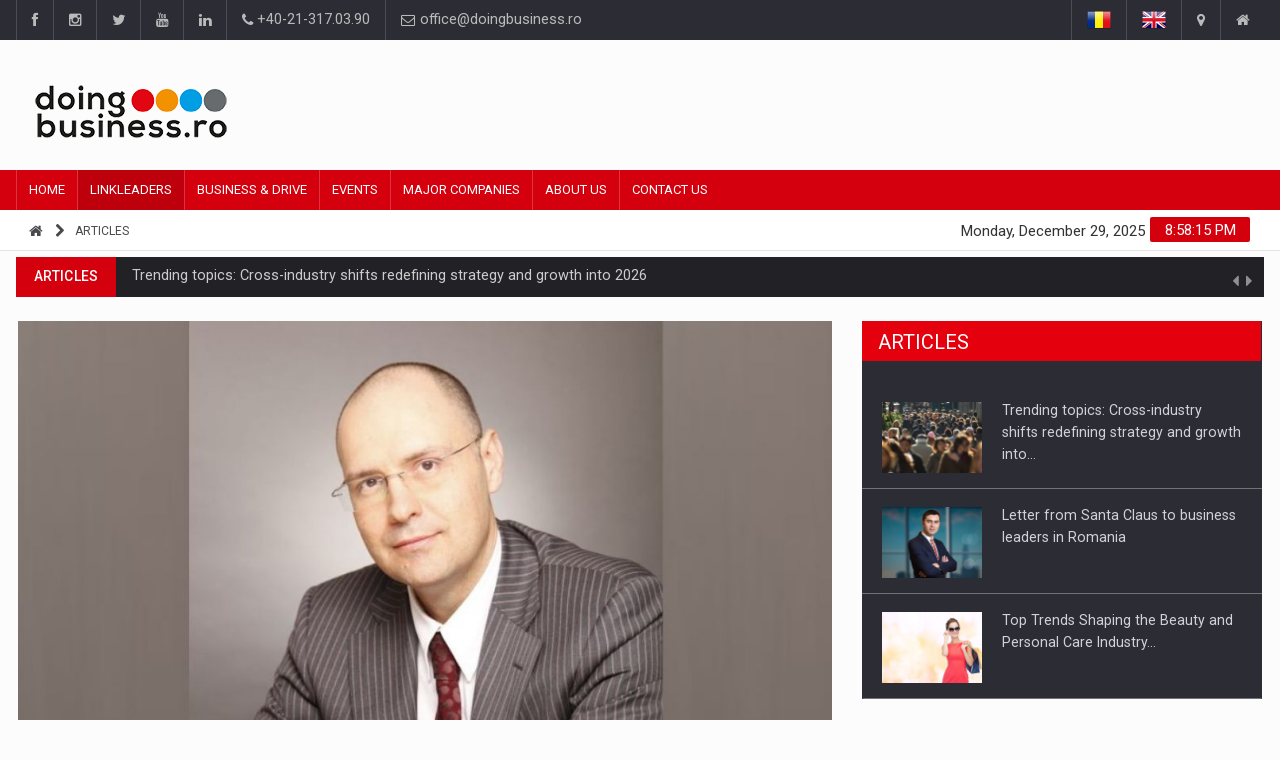

--- FILE ---
content_type: text/html; charset=UTF-8
request_url: https://doingbusiness.ro/article/the-total-number-of-cars-in-use-in-europe-will-decline-by-2025-europeans-will-prefer-mobility-platforms-than-their-own-cars-4882
body_size: 13247
content:
<!DOCTYPE html>
<html lang="en" prefix="og: https://ogp.me/ns#">
<head>
<meta charset="UTF-8">

<!-- EU Consent 3 -->
<!--<script type="text/javascript" charset="UTF-8" src="//cdn.cookie-script.com/s/4e3bcec8aed3615f61f8cfedf588a2b1.js"></script>-->
<!--<script type="text/javascript" charset="UTF-8" src="//cdn.cookie-script.com/s/80829969c9faf0f4e61e11c4155460a5.js"></script>-->
<!-- EU Consent 3 -->

<!-- Cookie Consent by FreePrivacyPolicy.com -->
<!--<script type="text/javascript" src="//www.freeprivacypolicy.com/public/cookie-consent/4.2.0/cookie-consent.js" charset="UTF-8"></script>-->
<!--<script type="text/javascript" charset="UTF-8">
document.addEventListener('DOMContentLoaded', function () {
cookieconsent.run({"notice_banner_type":"simple","consent_type":"express","palette":"light","language":"ro","page_load_consent_levels":["strictly-necessary"],"notice_banner_reject_button_hide":false,"preferences_center_close_button_hide":false,"page_refresh_confirmation_buttons":false,"website_name":"doingbusiness.ro","website_privacy_policy_url":"https://doingbusiness.ro/confidentialitate"});
});
</script>-->

<noscript>Cookie Consent by <a href="https://www.freeprivacypolicy.com/">Free Privacy Policy Generator</a></noscript>
<!-- End Cookie Consent by FreePrivacyPolicy.com -->

	<!-- Google tag (gtag.js) -->
	<script async src="https://www.googletagmanager.com/gtag/js?id=G-52MYH0JTY5"></script>
	<script>
	window.dataLayer = window.dataLayer || [];
	function gtag(){dataLayer.push(arguments);}
	gtag('js', new Date());
	gtag('config', 'G-52MYH0JTY5');
	</script>

<meta name="Content-type" content="text/html; charset=UTF-8" />
<meta name="robots" content="index,follow" />
<meta name="copyright" content="DOINGBUSINESS.RO" />
<meta name="author" content="DOINGBUSINESS.RO" />
<meta name="canonical" content="https://doingbusiness.ro/article/the-total-number-of-cars-in-use-in-europe-will-decline-by-2025-europeans-will-prefer-mobility-platforms-than-their-own-cars-4882" />
<meta name="title" content="The total number of cars in use in Europe will decline by 2025. Europeans will prefer mobility platforms than their own cars | DoingBusiness.ro" />
<meta name="description" content="The total number of cars in use (parc) in Europe is forecasted to grow with 1,4% by 2025, at 273 million, from 269 million cars this year,  and to decline thereafter with 5,4% by 2030, due to increase of shared mobility & integrated mobility platforms (ex. Uber, Clever, Bolt) according to PwC Digital Auto Report." />
<meta name="keywords" content="PwC,cars" />
<meta property="fb:app_id" content="298915434215609" />
<meta property="og:locale" content="en" />
<meta property="og:type" content="article" />
<meta property="og:image" content="https://doingbusiness.ro/media/covers/5e2ea41c8a417_daniel_anghel_pwc_romania.jpg" />
<meta property="og:title" content="The total number of cars in use in Europe will decline by 2025. Europeans will prefer mobility platforms than their own cars | DoingBusiness.ro" />
<meta property="og:description" content="The total number of cars in use (parc) in Europe is forecasted to grow with 1,4% by 2025, at 273 million, from 269 million cars this year,  and to decline thereafter with 5,4% by 2030, due to increase of shared mobility & integrated mobility platforms (ex. Uber, Clever, Bolt) according to PwC Digital Auto Report." />
<meta property="og:url" content="https://doingbusiness.ro/article/the-total-number-of-cars-in-use-in-europe-will-decline-by-2025-europeans-will-prefer-mobility-platforms-than-their-own-cars-4882" />
<meta property="og:site_name" content="DoingBusiness.ro" />

<!-- If canonical link -->

<!-- Mobile Metas -->
<meta name="viewport" content="width=device-width, initial-scale=1, shrink-to-fit=no">

<!-- Site Title  -->
<title>The total number of cars in use in Europe will decline by 2025. Europeans will prefer mobility platforms than their own cars | DoingBusiness.ro</title>

<!-- Favicon -->
<link rel="shortcut icon" type="image/x-icon" href="https://doingbusiness.ro/favicon.ico" />

<!-- Web Fonts  -->
<link href="https://fonts.googleapis.com/css?family=Roboto+Condensed%7CRoboto+Slab:300,400,700%7CRoboto:300,400,500,700" rel="stylesheet">
<!-- Stylesheets -->
<link href="https://doingbusiness.ro/lib/plugins/bootstrap/bootstrap-3.4.1/css/bootstrap.min.css" rel="stylesheet">
<link href="https://doingbusiness.ro/assets/css/main.css" rel="stylesheet">
<link href="https://doingbusiness.ro/assets/css/style.css?v13" rel="stylesheet">
<link href="https://doingbusiness.ro/assets/css/colors.css" rel="stylesheet">
<link href="https://doingbusiness.ro/assets/css/responsive.css?v5" rel="stylesheet">
<link href="https://doingbusiness.ro/lib/plugins/jQueryUI/jquery-ui-1.13.2/jquery-ui.min.css" rel="stylesheet">

<!-- External JavaScripts -->
<script src="https://doingbusiness.ro/lib/plugins/jQuery/jquery-3.6.1.min.js"></script>
<script src="https://doingbusiness.ro/lib/plugins/bootstrap/bootstrap-3.4.1/js/bootstrap.min.js"></script>
<script src="https://doingbusiness.ro/lib/plugins/jQueryUI/jquery-ui-1.13.2/jquery-ui.min.js"></script>

<!-- Facebook Pixel Code -->
<!--<script>
	!function(f,b,e,v,n,t,s) {
		if(f.fbq)return;n=f.fbq=function(){n.callMethod?n.callMethod.apply(n,arguments):n.queue.push(arguments)
	};
	if(!f._fbq)f._fbq=n;n.push=n;n.loaded=!0;n.version='2.0';
	n.queue=[];t=b.createElement(e);t.async=!0;
	t.src=v;s=b.getElementsByTagName(e)[0];
	s.parentNode.insertBefore(t,s)}(window,document,'script','https://connect.facebook.net/en_US/fbevents.js');
	
	fbq('init', '950223938514310');
	fbq('track', 'PageView');
	fbq('track', 'ViewContent');
	fbq('track', 'Search');

</script>-->
<!--<noscript>
	<img height="1" width="1" src="https://www.facebook.com/tr?id=950223938514310&ev=PageView&noscript=1" alt=""/>
</noscript>-->
<!-- End Facebook Pixel Code -->

<!-- Google AdSense Code -->

<!-- End Google AdSense Code -->

</head>

<body>
<div id="pageloader">
	<div class="loader-item"> <img src="https://doingbusiness.ro/assets/img/load.gif" alt='loader' /> </div>
</div>
<!--========== BEGIN #WRAPPER ==========-->
<div id="wrapper" data-color="red">
	<!--========== BEGIN #HEADER ==========-->
	<header id="header"> 
		<!-- Begin .top-menu -->
		<div class="top-menu"> 
			<!-- Begin .container -->
			<div class="container"> 
				<!-- Begin .left-top-menu -->
				<ul class="left-top-menu">
	<li> <a href="https://www.facebook.com/doingbusiness.ro" class="facebook" target="_blank"><i class="fa fa-facebook"></i></a></li>
	<li> <a href="https://www.instagram.com/doingbusinessromania" class="instagram" target="_blank"><i class="fa fa-instagram"></i></a></li>
	<li> <a href="https://twitter.com/doingbusinessro" class="twitter" target="_blank"><i class="fa fa-twitter"></i></a> </li>
	<li> <a href="https://www.youtube.com/channel/UCjyJpH4B9rQT_Gfsc6zjweQ" class="youtube" target="_blank"> <i class="fa fa-youtube"></i></a> </li>
	<li> <a href="https://www.linkedin.com/groups/3015683/profile" class="linkedin" target="_blank"><i class="fa fa-linkedin"></i></a> </li>
	<li class="address"><a href="tel:+40-21-317.03.90"><i class="fa fa-phone"></i> +40-21-317.03.90</a></li>
	<li class="address"><a href="mailto:office@doingbusiness.ro"><i class="fa fa-envelope-o"></i> office@doingbusiness.ro</a></li>
</ul>
				<!-- End .left-top-menu --> 
				<!-- Begin .right-top-menu -->
				<ul class="right-top-menu pull-right">
					<li class="language"><a href="https://doingbusiness.ro/articol/parcul-auto-din-europa-va-scadea-din-2025-europenii-vor-prefera-platformele-de-mobilitate-in-detrimentul-propriilor-automobile-4882"><img src="https://doingbusiness.ro/assets/img/ro.png" alt="romana" /></a></li>
					<li class="language"><a href="https://doingbusiness.ro/article/the-total-number-of-cars-in-use-in-europe-will-decline-by-2025-europeans-will-prefer-mobility-platforms-than-their-own-cars-4882"><img src="https://doingbusiness.ro/assets/img/en.png" alt="english" /></a></li>
											<li class="Contact Us"><a href="https://doingbusiness.ro/contact-us"><i class="fa fa-map-marker fa-i"></i></a></li>
																<li class="About Us"><a href="https://doingbusiness.ro/about-us"><i class="fa fa-home fa-i"></i></a> </li>
										<!--<li>
						<div id="search" class="search-container">
							<div class="search-icon-btn"> <a href="https://doingbusiness.ro/search/tag/" ><span style="cursor:pointer"><i class="fa fa-search"></i></span></a> </div>
							<div class="search-input"> <form><input type="search" class="search-bar" placeholder="Search here..." title="Search"/></form> </div>
						</div>
					</li>-->
				</ul>
				<!-- End .right-top-menu --> 
			</div>
			<!-- End .container --> 
		</div>
		<!-- End .top-menu --> 
		<!-- Begin .container -->
		<div class="container" style="min-height:130px;"> 
			<!-- Begin .header-logo -->
			<div class="header-logo">
				<a href="https://doingbusiness.ro/en"><img src="https://doingbusiness.ro/media/doingbusiness.png" alt="DoingBusiness.ro" /></a>
			</div>
			<!-- End .header-logo --> 
			<!-- Begin .header-add-place -->
			<div class="header-add-place">
				<div class="desktop-add">
					<!-- start slave -->
					<!--<div id="adoceanrooamklmnqdo"></div>
					<script>
					/* (c)AdOcean 2003-2018, ibp_ro.Doingbusiness_2.Homepage.728x90_1 */
					ado.slave('adoceanrooamklmnqdo', {myMaster: 'iLpA.L4uh5brib29lweIuj4GAS4B7gbxgy_9zpsDdw3.c7' });
					</script>
					<!-- end slave -->
					
					<!-- Adserver - Doingbusiness Asynchronous JS Tag - Generated with Revive Adserver v4.2.1 -->
					<ins data-revive-zoneid="2" data-revive-lang="en" data-revive-id="d5235944264558d73e01910cf682f915"></ins>
					<script async src="//ads.doingbusiness.ro/www/delivery/asyncjs.php"></script>
				</div>
			</div>
			<!-- End .header-add-place --> 
			<!--========== BEGIN .NAVBAR #MOBILE-NAV ==========-->
			<nav class="navbar navbar-default" id="mobile-nav">
				<div class="navbar-header">
					<button type="button" class="navbar-toggle" data-toggle="collapse" id="sidenav-toggle"> <span class="icon-bar"></span> <span class="icon-bar"></span> <span class="icon-bar"></span> </button>
					<div class="sidenav-header-logo">
						<a href="https://doingbusiness.ro/"><img src="https://doingbusiness.ro/media/doingbusiness.png" alt="DoingBusiness.ro" /></a>
					</div>
				</div>
				<div class="sidenav" data-sidenav data-sidenav-toggle="#sidenav-toggle">
					<button type="button" class="navbar-toggle active" data-toggle="collapse"> <span class="icon-bar"></span> <span class="icon-bar"></span> <span class="icon-bar"></span> </button>
					<ul class="sidenav-menu">
																					<li><a href="https://doingbusiness.ro/en" class="">Home</a>
																	</li>
															<li><a href="https://doingbusiness.ro/publishing" class="active">Linkleaders</a>
																			<div class="icon-sub-menu" data-sidenav-dropdown-toggle><span class="sidenav-dropdown-icon show" data-sidenav-dropdown-icon></span><span class="sidenav-dropdown-icon up-icon" data-sidenav-dropdown-icon></span></div>
										<ul class="sidenav-dropdown" data-sidenav-dropdown>
																							<li><a href="https://doingbusiness.ro/interviews" class="">Interviews</a></li>
																							<li><a href="https://doingbusiness.ro/video-interviews" class="">Leader Insights</a></li>
																							<li><a href="https://doingbusiness.ro/articles" class="">Business Digest</a></li>
																							<li><a href="https://doingbusiness.ro/news" class="">News</a></li>
																					</ul>
																	</li>
															<li><a href="https://doingbusiness.ro/business-and-drive" class="">Business & Drive</a>
																	</li>
															<li><a href="https://doingbusiness.ro/events" class="">Events</a>
																			<div class="icon-sub-menu" data-sidenav-dropdown-toggle><span class="sidenav-dropdown-icon show" data-sidenav-dropdown-icon></span><span class="sidenav-dropdown-icon up-icon" data-sidenav-dropdown-icon></span></div>
										<ul class="sidenav-dropdown" data-sidenav-dropdown>
																							<li><a href="https://doingbusiness.ro/events/ceo-conference" class="">CEO Conference</a></li>
																							<li><a href="https://doingbusiness.ro/events/business-evolution" class="">Business Evolution</a></li>
																							<li><a href="https://doingbusiness.ro/events/other-events" class="">Other Events</a></li>
																							<li><a href="https://doingbusiness.ro/webinars" class="">Webinars</a></li>
																					</ul>
																	</li>
															<li><a href="https://doingbusiness.ro/major-companies" class="">Major Companies</a>
																	</li>
															<li><a href="https://doingbusiness.ro/about-us" class="">About Us</a>
																			<div class="icon-sub-menu" data-sidenav-dropdown-toggle><span class="sidenav-dropdown-icon show" data-sidenav-dropdown-icon></span><span class="sidenav-dropdown-icon up-icon" data-sidenav-dropdown-icon></span></div>
										<ul class="sidenav-dropdown" data-sidenav-dropdown>
																							<li><a href="https://doingbusiness.ro/linkleaders" class="">LinkLeaders</a></li>
																							<li><a href="https://doingbusiness.ro/business-development" class="">Business development</a></li>
																					</ul>
																	</li>
															<li><a href="https://doingbusiness.ro/contact-us" class="">Contact Us</a>
																	</li>
																		</ul>
				</div>
			</nav>
			<!--========== END .NAVBAR #MOBILE-NAV ==========--> 
		</div>
		<!-- End .container --> 
		<!--========== BEGIN .NAVBAR #FIXED-NAVBAR ==========-->
		<div class="navbar" id="fixed-navbar"> 
			<!--========== BEGIN MAIN-MENU .NAVBAR-COLLAPSE COLLAPSE #FIXED-NAVBAR-TOOGLE ==========-->
			<div class="main-menu nav navbar-collapse collapse" id="fixed-navbar-toggle"> 
				<!--========== BEGIN .CONTAINER ==========-->
				<div class="container"> 
					<!-- Begin .nav navbar-nav -->
					<ul class="nav navbar-nav">
																					<li class=" "><a href="https://doingbusiness.ro/en">Home</a>
																	</li>
															<li class="dropdown active"><a href="https://doingbusiness.ro/publishing">Linkleaders</a>
																			<ul class="dropdown-menu">
																							<li class=""><a href="https://doingbusiness.ro/interviews">Interviews</a></li>
																							<li class=""><a href="https://doingbusiness.ro/video-interviews">Leader Insights</a></li>
																							<li class=""><a href="https://doingbusiness.ro/articles">Business Digest</a></li>
																							<li class=""><a href="https://doingbusiness.ro/news">News</a></li>
																					</ul>
																	</li>
															<li class=" "><a href="https://doingbusiness.ro/business-and-drive">Business & Drive</a>
																	</li>
															<li class="dropdown "><a href="https://doingbusiness.ro/events">Events</a>
																			<ul class="dropdown-menu">
																							<li class=""><a href="https://doingbusiness.ro/events/ceo-conference">CEO Conference</a></li>
																							<li class=""><a href="https://doingbusiness.ro/events/business-evolution">Business Evolution</a></li>
																							<li class=""><a href="https://doingbusiness.ro/events/other-events">Other Events</a></li>
																							<li class=""><a href="https://doingbusiness.ro/webinars">Webinars</a></li>
																					</ul>
																	</li>
															<li class=" "><a href="https://doingbusiness.ro/major-companies">Major Companies</a>
																	</li>
															<li class="dropdown "><a href="https://doingbusiness.ro/about-us">About Us</a>
																			<ul class="dropdown-menu">
																							<li class=""><a href="https://doingbusiness.ro/linkleaders">LinkLeaders</a></li>
																							<li class=""><a href="https://doingbusiness.ro/business-development">Business development</a></li>
																					</ul>
																	</li>
															<li class=" "><a href="https://doingbusiness.ro/contact-us">Contact Us</a>
																	</li>
																		</ul>
					<!--========== END .NAV NAVBAR-NAV ==========--> 
				</div>
				<!--========== END .CONTAINER ==========--> 
			</div>
			<!--========== END MAIN-MENU .NAVBAR-COLLAPSE COLLAPSE #FIXED-NAVBAR-TOOGLE ==========--> 
			<!--========== BEGIN .SECOND-MENU NAVBAR #NAV-BELOW-MAIN ==========-->
			<div class="second-menu navbar" id="nav-below-main"> 
				<!-- Begin .container -->
				<div class="container"> 
					<!-- Begin .collapse navbar-collapse -->
					<div class="collapse navbar-collapse nav-below-main"> 
						<!-- Begin .nav navbar-nav -->
						<ul class="nav navbar-nav">
							<!--========== BEGIN .BREADCRUMB ==========-->
															<li><i class="fa fa-home"></i></li>
																	<li><i class="fa fa-chevron-right"></i></li>
									<li><a href="https://doingbusiness.ro/articles">Articles</a></li>
																						<!--========== END .BREADCRUMB ==========-->
						</ul>
						<!-- End .nav navbar-nav --> 
					</div>
					<!-- End .collapse navbar-collapse --> 
					<!-- Begin .clock -->
					<div class="clock">
						<div id="time"></div>
						<div id="date"></div>
					</div>
					<!-- End .clock --> 
				</div>
				<!-- End .container --> 
			</div>
			<!--========== END .SECOND-MENU NAVBAR #NAV-BELOW-MAIN ==========--> 
		</div>
	</header>
	<!--========== BEGIN .GENERAL SEARCH ==========hold on a minute-->
		<!--========== END .GENERAL SEARCH ==========-->
	<!--========== BEGIN .MODULE MOBILE ADD ==========-->
	<section class="module"> 
		<div class="row no-gutter">
			<div class="mobile-add">
				<!-- Adserver - Doingbusiness Asynchronous JS Tag - Generated with Revive Adserver v4.2.1 -->
				<ins data-revive-zoneid="2" data-revive-lang="en" data-revive-id="d5235944264558d73e01910cf682f915"></ins>
				<script async src="//ads.doingbusiness.ro/www/delivery/asyncjs.php"></script>
			</div>
		</div>
	</section>
	<!--========== END .MODULE MOBILE ADD ==========-->
	<!--========== END #HEADER ==========-->
<!--========== BEGIN #MAIN-SECTION ==========-->
<div id="main-section"> 
	<!--========== BEGIN .CONTAINER ==========-->
	<div class="container"> </div>
	<!--========== END .CONTAINER ==========--> 
	<!--========== BEGIN .MODULE ==========-->
	<section class="module">
		<div class="container"> 
			<!--========== BEGIN .BREAKING-NEWS ==========--> 
			    <!-- Begin .outer -->
    <div class="outer">
        <!-- Begin .newsticker -->
        <div class="newsticker">
            <ul>
                                    <li>
                        <p><span class="breaking-ribbon">Articles</span><span class="category"><a href="https://doingbusiness.ro/article/trending-topics-cross-industry-shifts-redefining-strategy-and-growth-into-2026-9037" >Trending topics: Cross-industry shifts redefining strategy and growth into 2026</a></span></p>
                    </li>
                                    <li>
                        <p><span class="breaking-ribbon">Articles</span><span class="category"><a href="https://doingbusiness.ro/article/letter-from-santa-claus-to-business-leaders-in-romania-9035" >Letter from Santa Claus to business leaders in Romania</a></span></p>
                    </li>
                                    <li>
                        <p><span class="breaking-ribbon">Articles</span><span class="category"><a href="https://doingbusiness.ro/article/top-trends-shaping-the-beauty-and-personal-care-industry-in-2025-9033" >Top Trends Shaping the Beauty and Personal Care Industry in 2025</a></span></p>
                    </li>
                                    <li>
                        <p><span class="breaking-ribbon">Articles</span><span class="category"><a href="https://doingbusiness.ro/article/what-do-you-do-when-you-have-an-employee-who-thinks-is-irreplaceable-9031" >What do you do when you have an employee who thinks is "irreplaceable"?</a></span></p>
                    </li>
                                    <li>
                        <p><span class="breaking-ribbon">Articles</span><span class="category"><a href="https://doingbusiness.ro/article/colliers-2025-forecasts-broadly-confirmed-the-industrial-market-headed-for-a-potential-record-year-while-the-office-segment-remained-under-pressure-from-weak-new-demand-9029" >Colliers’ 2025 forecasts broadly confirmed: the industrial market headed for a potential record year, while the office segment remained under pressure from weak new&#8230;</a></span></p>
                    </li>
                                    <li>
                        <p><span class="breaking-ribbon">Interviews</span><span class="category"><a href="https://doingbusiness.ro/interview/aic-trucks-innovator-and-customer-centered-in-romanias-heavy-transport-sector-9045" >AIC TRUCKS: INNOVATOR AND CUSTOMER CENTERED IN ROMANIA‘S HEAVY TRANSPORT SECTOR</a></span></p>
                    </li>
                                    <li>
                        <p><span class="breaking-ribbon">Interviews</span><span class="category"><a href="https://doingbusiness.ro/interview/building-the-future-of-energy-enevo-groups-one-stop-shop-model-for-a-the-energy-transition-9044" >BUILDING THE FUTURE OF ENERGY: ENEVO GROUP’S ONE-STOP-SHOP MODEL FOR A THE ENERGY TRANSITION</a></span></p>
                    </li>
                                    <li>
                        <p><span class="breaking-ribbon">Interviews</span><span class="category"><a href="https://doingbusiness.ro/interview/coffee-is-our-love-language-9043" >COFFEE IS OUR LOVE LANGUAGE</a></span></p>
                    </li>
                                    <li>
                        <p><span class="breaking-ribbon">Interviews</span><span class="category"><a href="https://doingbusiness.ro/interview/shaping-tomorrows-buildings-alumils-approach-to-technology-and-excellence-9042" >SHAPING TOMORROW’S BUILDINGS: ALUMIL’S APPROACH TO TECHNOLOGY AND EXCELLENCE</a></span></p>
                    </li>
                                    <li>
                        <p><span class="breaking-ribbon">Interviews</span><span class="category"><a href="https://doingbusiness.ro/interview/our-edge-will-come-from-being-the-most-digitalized-wholesaler-in-romania-9041" >OUR EDGE WILL COME FROM BEING THE MOST DIGITALIZED WHOLESALER IN ROMANIA</a></span></p>
                    </li>
                                    <li>
                        <p><span class="breaking-ribbon">News</span><span class="category"><a href="https://doingbusiness.ro/post/franck-bagouet-is-the-new-managing-director-of-totalenergies-marketing-romania-9034" >Franck Bagouet is the new Managing Director of TotalEnergies Marketing Romania</a></span></p>
                    </li>
                                    <li>
                        <p><span class="breaking-ribbon">News</span><span class="category"><a href="https://doingbusiness.ro/post/the-new-mercedes-glb-outstanding-design-meets-everyday-functionality-9032" >The new Mercedes GLB: outstanding design meets everyday functionality</a></span></p>
                    </li>
                                    <li>
                        <p><span class="breaking-ribbon">News</span><span class="category"><a href="https://doingbusiness.ro/post/cushman-wakefield-echinox-completes-the-sale-of-zenith-conference-spa-complex-in-mamaia-to-the-owners-of-steaua-de-mare-hotels-resorts-9030" >Cushman & Wakefield Echinox completes the sale of  Zenith Conference & Spa complex in Mamaia to the owners of Steaua de Mare Hotels &&#8230;</a></span></p>
                    </li>
                                    <li>
                        <p><span class="breaking-ribbon">News</span><span class="category"><a href="https://doingbusiness.ro/post/100-000-renault-5-e-tech-electric-vehicles-produced-in-douai-we-put-the-spotlight-on-made-in-france-9020" >100,000 RENAULT 5 E-TECH ELECTRIC VEHICLES PRODUCED IN DOUAI: WE PUT THE SPOTLIGHT ON “MADE IN FRANCE”</a></span></p>
                    </li>
                                    <li>
                        <p><span class="breaking-ribbon">News</span><span class="category"><a href="https://doingbusiness.ro/post/5-to-go-concludes-a-strategic-partnership-with-the-national-network-of-ro-concept-gas-stations-oscar-9019" >5 to go concludes a strategic partnership  with the national network of RO concept gas stations OSCAR</a></span></p>
                    </li>
                            </ul>
            <div class="navi">
                <button class="up"><i class="fa fa-caret-left"></i></button>
                <button class="down"><i class="fa fa-caret-right"></i></button>
            </div>
        </div>
        <!-- End .newsticker --> 
    </div>
    <!-- End .outer -->
			<!--========== END .BREAKING-NEWS ==========--> 
			<!--========== BEGIN .ROW ==========-->
			<div class="row no-gutter"> 
		  		<!--========== BEGIN .COL-MD-8 ==========-->
		  		<div class="col-md-8"> 
					<!--========== BEGIN .POST ==========-->
											<div class="post post-full clearfix">
					  							  			<div class="entry-media"><img src="https://doingbusiness.ro/media/covers/5e2ea41c8a417_daniel_anghel_pwc_romania.jpg" alt="The total number of cars in use in Europe will decline by 2025. Europeans will prefer mobility platforms than their own cars" class="img-responsive"></div>
					  							  										<div class="cover-copyright">Copyright &copy; PwC</div>
												  		<div class="entry-main">
								<div class="entry-title">
						  			<h1 class="entry-title link-red">The total number of cars in use in Europe will decline by 2025. Europeans will prefer mobility platforms than their own cars</h1>
								</div>
								<div class="post-meta-elements">
																  										  				<div class="post-meta-author"><i class="fa fa-home"></i><a href="#authors">PRICEWATERHOUSECOOPERS AUDIT SRL</a></div>
							  										  									  		<div class="post-meta-date"><i class="fa fa-calendar"></i>27 Jan 2020</div>
								</div>
								<div class="blockquote-wrapper">
									<blockquote class="blockquote blockquote_style02">
							  			<h4>The total number of cars in use (parc) in Europe is forecasted to grow with 1,4% by 2025, at 273 million, from 269 million cars this year,  and to decline thereafter with 5,4% by 2030, due to increase of shared mobility & integrated mobility platforms (ex. Uber, Clever, Bolt) according to PwC Digital Auto Report.</h4>
									</blockquote>
								</div>
								<div class="entry-content" style="text-align:justify;"><p>The total number of cars in use (parc) in Europe is forecasted to grow with 1,4% by 2025, at 273 million, from 269 million cars this year,&nbsp; and to decline thereafter with 5,4% by 2030, due to increase of shared mobility &amp; integrated mobility platforms (ex. Uber, Clever, Bolt) and alternative car ownership models, according to PwC Digital Auto Report.</p>

<p><em>&quot;In Romania, the total number of cars in use increased by 7.4% in 2018, according to official data, to over 8.2 million vehicles, but the road infrastructure is not keeping pace. For example, Bucharest, with about 1.4 million officially registered cars, in addition to those in transit, has been for many years in the top of the most congested cities in Europe, and the level of suspended particles in the air is double the maximum recommended by the World Health Organization. In this context, new transport solutions are needed, such as alternative models: subscription, rental, car sharing, ride hailing, ride sharing and micro mobility&rdquo;, said <strong>Daniel Anghel, PwC Romania Partner and Tax and Legal Services Leader.</strong></em></p>

<p>PwC report gives as example Germany, where the share of people who own a car has dropped from 43% in 2010 to 36% in 2018, while car fleets, whether owned by companies, rental companies or mobility platforms, increased over the same period from 57% to 64%. It is a trend that is expanding more and more globally and has already increased price pressure, due to the negotiating power of professional customers.</p>

<p>According to the report, in Europe, 74 percent of consumers opt for the most convenient way of travelling, including using more than one mode of transport and 28 percent of European vehicle owners could imagine earning money from sharing their car via a peer-to-peer platform.</p>

<p>Also, over 50 percent of consumers would be willing to pay up to USD 250 for a monthly subscription for unlimited rides within town. A similar percentage (47%) of European consumers would consider giving up their own car in favor of widely available and adequately priced autonomous robotaxi services.</p>

<p>In Europe, the total value opportunity of alternative ownership will increase from</p>

<p>USD 33 billion in 2018, to USD 191 billion in 2025 and USD 393 million in 2030. Globally, new mobility models are expected to account for 17 - 28% of vehicle-based mobility globally by 2030.</p>

<p>&nbsp;<strong>Other conclusions of the report:</strong></p>

<ul style="list-style-type:disc">
	<li>The future of the automotive industry will be characterized by connectivity - increasing the number of 4G and 5G connected vehicles, electricity - increasing the share of electric vehicles, sharing - increasing the share of car-sharing and autonomy - autonomous cars.</li>
	<li>The number will continue to increase in China, over 33% to 303 million cars by 2025 and at a slower pace in the US, by 2,2%.</li>
	<li>It will be necessary to improve the transport, telecommunications and power infrastructure of electric cars.</li>
	<li>Electric powertrains and automated features could increase the Bill of Material (BoM) by between 20 and 40 percent by 2030.</li>
	<li>In this context, there will be a significant shift in producers and suppliers&rsquo; business models, which will make intense efforts to reduce the technological costs in the next decade.</li>
</ul>

<p><strong>About PwC </strong></p>

<p>At PwC, our purpose is to build trust in society and solve important problems. We are a network of firms in 158 countries with over 276,000 people who are committed to delivering quality in assurance, advisory and tax services. Find out more and tell us what matters to you by visiting us at www.pwc.com. PwC refers to the PwC network and / or one or more of its member firms, each of which is a separate legal entity.</p></div>
					  		</div>
					  							  																<!-- Begin .author-post -->
															<div id="authors"></div>
								<div class="item clearfix">
									<!-- Begin .title-style01 -->
								  	<div class="title-style01">
										<h3>Authors</h3>
								  	</div>
								  	<!-- End .title-style01 -->
									<!-- Begin .item -->
									<div class="col-md-12">
																					<div class="col-md-6">
												<div class="author-post">
													<div class="author-company-post_img">
														<img src="https://doingbusiness.ro/media/nocompany.png" alt="foto" class="img-responsive photo-max-height-90">
													</div>
										  			<div class="author-post_content">
														<h5 class="author-post_title">
															<span class="author-post_name">PRICEWATERHOUSECOOPERS AUDIT SRL</span>
														</h5>
														<div class="author-post_info">
															Professional Services:
Audit and Business Advisory Services: internal audit, financial&#8230;														</div>
														<!--<ul class="social-links list-inline">
											  				<li><a href="#" class="social-link facebook"><i class="fa fa-facebook"></i></a></li>
											  				<li><a href="#" class="social-link youtube"><i class="fa fa-youtube-play"></i></a></li>
											  				<li><a href="#" class="social-link twitter"><i class="fa fa-twitter"></i></a></li>
											  				<li><a href="#" class="social-link instagram"><i class="fa fa-instagram"></i></a></li>
											  				<li><a href="#" class="social-link linkedin"><i class="fa fa-linkedin"></i></a></li>
														</ul>-->
										  			</div>
										  			<div class="author-post_links">
										  														  					<div class="col-md-6">
										  						<a href="https://doingbusiness.ro/author/pricewaterhousecoopers-audit-srl-4282940" ><span>See all published materials</span></a>										  					</div>
										  					<div class="col-md-6">
										  						<a href="https://doingbusiness.ro/company/pricewaterhousecoopers-audit-srl-4282940" ><span>View company profile</span></a>										  					</div>
										  														  			</div>
										  		</div>
											</div>
																			</div>
									<!-- End .item --> 
								</div>
														<!-- tags -->
															<div class="news">
						  			<!-- Begin .item -->
						  			<div class="item">
							  			<div class="post-tags"><span class="post-tags_title">Tags :</span>
							  											  					<a href="https://doingbusiness.ro/search/tag/PwC"  class="post-tags_link">PwC</a>							  					,							  											  					<a href="https://doingbusiness.ro/search/tag/cars"  class="post-tags_link">cars</a>							  												  											  			</div>
						  			</div>
						  			<!-- End .item --> 
								</div>
														<!-- tags -->
															<div class="item clearfix">
							  		<div class="pager">
										<a href="companiile-cu-cifra-de-afaceri-sub-50000-euro-au-fost-cele-mai-profitabile-microintreprinderi-in-2018-4886"><i class="fa fa-chevron-left positioner"></i>Previous</a>
										<a href="corporate-sustainability-a-new-way-of-doing-business-4880">Next<i class="fa fa-chevron-right positioner"></i></a>
							  		</div>
								</div>
														<!--  End .author-post --> 
						<!--========== END .POST ==========-->
						</div>
									</div>
				<!--========== END .COL-MD-8 ==========--> 
				<!--========== BEGIN .COL-MD-4==========-->
				<div class="col-md-4">
					<!--========== BEGIN #SIDEBAR-ARTICLES ==========--> 
					    <div class="sidebar-newsfeed">
        <!-- Begin .block-title-2 -->
        <div class="block-title-2">
            <h3>Articles</h3>
        </div>
        <!-- End .block-title-2 -->
        <!-- Begin .newsfeed -->
        <div class="newsfeed-1">
            <ul>
                                    <li>
                        <div class="item">
                            <div class="item-image"><a href="https://doingbusiness.ro/article/trending-topics-cross-industry-shifts-redefining-strategy-and-growth-into-2026-9037"  class="img-link"><img src="https://doingbusiness.ro/media/covers/69493def8b8f2_cover.jpg" class="img-responsive img-full" alt="Trending topics: Cross-industry shifts redefining strategy and growth into 2026" /></a></div>
                            <div class="item-content">
                                <p class="ellipsis"><a href="https://doingbusiness.ro/article/trending-topics-cross-industry-shifts-redefining-strategy-and-growth-into-2026-9037" >Trending topics: Cross-industry shifts redefining strategy and growth into&#8230;</a></p>
                            </div>
                        </div>
                    </li>
                                    <li>
                        <div class="item">
                            <div class="item-image"><a href="https://doingbusiness.ro/article/letter-from-santa-claus-to-business-leaders-in-romania-9035"  class="img-link"><img src="https://doingbusiness.ro/media/covers/69491762a3668_cover.jpg" class="img-responsive img-full" alt="Letter from Santa Claus to business leaders in Romania" /></a></div>
                            <div class="item-content">
                                <p class="ellipsis"><a href="https://doingbusiness.ro/article/letter-from-santa-claus-to-business-leaders-in-romania-9035" >Letter from Santa Claus to business leaders in Romania</a></p>
                            </div>
                        </div>
                    </li>
                                    <li>
                        <div class="item">
                            <div class="item-image"><a href="https://doingbusiness.ro/article/top-trends-shaping-the-beauty-and-personal-care-industry-in-2025-9033"  class="img-link"><img src="https://doingbusiness.ro/media/covers/6944152b8b231_cover.jpg" class="img-responsive img-full" alt="Top Trends Shaping the Beauty and Personal Care Industry in 2025" /></a></div>
                            <div class="item-content">
                                <p class="ellipsis"><a href="https://doingbusiness.ro/article/top-trends-shaping-the-beauty-and-personal-care-industry-in-2025-9033" >Top Trends Shaping the Beauty and Personal Care Industry&#8230;</a></p>
                            </div>
                        </div>
                    </li>
                                    <li>
                        <div class="item">
                            <div class="item-image"><a href="https://doingbusiness.ro/article/what-do-you-do-when-you-have-an-employee-who-thinks-is-irreplaceable-9031"  class="img-link"><img src="https://doingbusiness.ro/media/covers/69413abf8cf3f_cover.jpg" class="img-responsive img-full" alt="What do you do when you have an employee who thinks is irreplaceable?" /></a></div>
                            <div class="item-content">
                                <p class="ellipsis"><a href="https://doingbusiness.ro/article/what-do-you-do-when-you-have-an-employee-who-thinks-is-irreplaceable-9031" >What do you do when you have an employee&#8230;</a></p>
                            </div>
                        </div>
                    </li>
                                    <li>
                        <div class="item">
                            <div class="item-image"><a href="https://doingbusiness.ro/article/colliers-2025-forecasts-broadly-confirmed-the-industrial-market-headed-for-a-potential-record-year-while-the-office-segment-remained-under-pressure-from-weak-new-demand-9029"  class="img-link"><img src="https://doingbusiness.ro/media/covers/6941215d089e2_cover.jpg" class="img-responsive img-full" alt="Colliers’ 2025 forecasts broadly confirmed: the industrial market headed for a potential record year, while the office segment remained under pressure from weak new demand" /></a></div>
                            <div class="item-content">
                                <p class="ellipsis"><a href="https://doingbusiness.ro/article/colliers-2025-forecasts-broadly-confirmed-the-industrial-market-headed-for-a-potential-record-year-while-the-office-segment-remained-under-pressure-from-weak-new-demand-9029" >Colliers’ 2025 forecasts broadly confirmed: the industrial market headed&#8230;</a></p>
                            </div>
                        </div>
                    </li>
                            </ul>
        </div>
        <!-- End .newsfeed --> 
    </div>
					<!--========== END #SIDEBAR-ARTICLES ==========-->
					<!-- Begin .sidebar-add-place -->
					<div class="sidebar-add-place">
						<!-- AdServer Asynchronous JS Tag - Generated with Revive Adserver v4.2.1 -->
                        <ins data-revive-zoneid="1" data-revive-lang="en" data-revive-id="d5235944264558d73e01910cf682f915"></ins>
                        <script async src="//ads.doingbusiness.ro/www/delivery/asyncjs.php"></script>
					</div>
					<!-- End .sidebar-add-place -->
					<!--========== BEGIN #SIDEBAR-VIDEO-INTERVIEWS ==========--> 
										<!--========== END #SIDEBAR-VIDEO-INTERVIEWS  ==========-->
					<!--========== BEGIN #SIDEBAR-WEBINARS ==========--> 
					    <div class="sidebar-newsfeed">
        <!-- Begin .block-title-2 -->
        <div class="block-title-2">
            <h3>Webinars</h3>
        </div>
        <!-- End .block-title-2 -->
        <!-- Begin .newsfeed -->
        <div class="newsfeed-1">
            <ul>
                                    <li>
                        <div class="item">
                            <div class="item-image"><a href="https://doingbusiness.ro/webinar/webinar-business-evolution-rethink-strategy-finantare-investitii-digitalizare-21"  class="img-link"><img src="https://doingbusiness.ro/media/covers/60db22fa1bd5e_cover_business_evolution.jpg" class="img-responsive img-full" alt="Webinar - Business Evolution-RETHINK STRATEGY-Finantare Investitii Digitalizare" /></a></div>
                            <div class="item-content">
                                <p class="ellipsis"><a href="https://doingbusiness.ro/webinar/webinar-business-evolution-rethink-strategy-finantare-investitii-digitalizare-21" >Webinar - Business Evolution-RETHINK STRATEGY-Finantare Investitii Digitalizare</a></p>
                            </div>
                        </div>
                    </li>
                                    <li>
                        <div class="item">
                            <div class="item-image"><a href="https://doingbusiness.ro/webinar/canon-efficient-team-collaboration-in-a-hybrid-work-environment-20"  class="img-link"><img src="https://doingbusiness.ro/media/covers/60db2114a3c06_cover_image_canon.jpg" class="img-responsive img-full" alt="CANON - Efficient team collaboration in a hybrid work environment" /></a></div>
                            <div class="item-content">
                                <p class="ellipsis"><a href="https://doingbusiness.ro/webinar/canon-efficient-team-collaboration-in-a-hybrid-work-environment-20" >CANON - Efficient team collaboration in a hybrid work&#8230;</a></p>
                            </div>
                        </div>
                    </li>
                                    <li>
                        <div class="item">
                            <div class="item-image"><a href="https://doingbusiness.ro/webinar/ceo-conference-shaping-the-future-strategy-in-the-disruption-storm-19"  class="img-link"><img src="https://doingbusiness.ro/media/covers/60db1e04bfa42_ceo_conference_3_martie_2021.jpg" class="img-responsive img-full" alt="CEO Conference - Shaping the Future - Strategy in the Disruption Storm" /></a></div>
                            <div class="item-content">
                                <p class="ellipsis"><a href="https://doingbusiness.ro/webinar/ceo-conference-shaping-the-future-strategy-in-the-disruption-storm-19" >CEO Conference - Shaping the Future - Strategy in&#8230;</a></p>
                            </div>
                        </div>
                    </li>
                                    <li>
                        <div class="item">
                            <div class="item-image"><a href="https://doingbusiness.ro/webinar/ceo-conference-leading-people-fostering-creativity-towards-a-new-organizational-culture-18"  class="img-link"><img src="https://doingbusiness.ro/media/covers/5fd8d175e7304_new_organizational_culture_banner_spk.jpg" class="img-responsive img-full" alt="CEO Conference - Leading people, fostering creativity towards a new organizational culture" /></a></div>
                            <div class="item-content">
                                <p class="ellipsis"><a href="https://doingbusiness.ro/webinar/ceo-conference-leading-people-fostering-creativity-towards-a-new-organizational-culture-18" >CEO Conference - Leading people, fostering creativity towards a&#8230;</a></p>
                            </div>
                        </div>
                    </li>
                                    <li>
                        <div class="item">
                            <div class="item-image"><a href="https://doingbusiness.ro/webinar/ceo-conference-shaping-the-future-technology-and-the-new-innovative-business-models-17"  class="img-link"><img src="https://doingbusiness.ro/media/covers/5f928d53844a4_technology_and_the_new_innovative_business_models.jpg" class="img-responsive img-full" alt="CEO Conference - Shaping The Future - Technology and the new innovative business models" /></a></div>
                            <div class="item-content">
                                <p class="ellipsis"><a href="https://doingbusiness.ro/webinar/ceo-conference-shaping-the-future-technology-and-the-new-innovative-business-models-17" >CEO Conference - Shaping The Future - Technology and&#8230;</a></p>
                            </div>
                        </div>
                    </li>
                            </ul>
        </div>
        <!-- End .newsfeed --> 
    </div>
					<!--========== END #SIDEBAR-WEBINARS  ==========-->
					<!--========== BEGIN #SIDEBAR-INTERVIEWS ==========--> 
					    <div class="sidebar-newsfeed">
        <!-- Begin .block-title-2 -->
        <div class="block-title-2">
            <h3>Interviews</h3>
        </div>
        <!-- End .block-title-2 -->
        <!-- Begin .newsfeed -->
        <div class="newsfeed-1">
            <ul>
                                    <li>
                        <div class="item">
                            <div class="item-image"><a href="https://doingbusiness.ro/interview/aic-trucks-innovator-and-customer-centered-in-romanias-heavy-transport-sector-9045"  class="img-link"><img src="https://doingbusiness.ro/media/covers/694ab255979c7_poza_stefano_albarosa.jpg" class="img-responsive img-full" alt="AIC TRUCKS: INNOVATOR AND CUSTOMER CENTERED IN ROMANIA‘S HEAVY TRANSPORT SECTOR" /></a></div>
                            <div class="item-content">
                                <p class="ellipsis"><a href="https://doingbusiness.ro/interview/aic-trucks-innovator-and-customer-centered-in-romanias-heavy-transport-sector-9045" >AIC TRUCKS: INNOVATOR AND CUSTOMER CENTERED IN ROMANIA‘S HEAVY&#8230;</a></p>
                            </div>
                        </div>
                    </li>
                                    <li>
                        <div class="item">
                            <div class="item-image"><a href="https://doingbusiness.ro/interview/building-the-future-of-energy-enevo-groups-one-stop-shop-model-for-a-the-energy-transition-9044"  class="img-link"><img src="https://doingbusiness.ro/media/covers/694a9f2e7c1a8_poza_razvan_copoiu.jpg" class="img-responsive img-full" alt="BUILDING THE FUTURE OF ENERGY: ENEVO GROUP’S ONE-STOP-SHOP MODEL FOR A THE ENERGY TRANSITION" /></a></div>
                            <div class="item-content">
                                <p class="ellipsis"><a href="https://doingbusiness.ro/interview/building-the-future-of-energy-enevo-groups-one-stop-shop-model-for-a-the-energy-transition-9044" >BUILDING THE FUTURE OF ENERGY: ENEVO GROUP’S ONE-STOP-SHOP MODEL&#8230;</a></p>
                            </div>
                        </div>
                    </li>
                                    <li>
                        <div class="item">
                            <div class="item-image"><a href="https://doingbusiness.ro/interview/coffee-is-our-love-language-9043"  class="img-link"><img src="https://doingbusiness.ro/media/covers/694a8c48f2140_poza_marius_melesteu.jpg" class="img-responsive img-full" alt="COFFEE IS OUR LOVE LANGUAGE" /></a></div>
                            <div class="item-content">
                                <p class="ellipsis"><a href="https://doingbusiness.ro/interview/coffee-is-our-love-language-9043" >COFFEE IS OUR LOVE LANGUAGE</a></p>
                            </div>
                        </div>
                    </li>
                                    <li>
                        <div class="item">
                            <div class="item-image"><a href="https://doingbusiness.ro/interview/shaping-tomorrows-buildings-alumils-approach-to-technology-and-excellence-9042"  class="img-link"><img src="https://doingbusiness.ro/media/covers/694a82aeaefdc_poza_marius_ionita.jpg" class="img-responsive img-full" alt="SHAPING TOMORROW’S BUILDINGS: ALUMIL’S APPROACH TO TECHNOLOGY AND EXCELLENCE" /></a></div>
                            <div class="item-content">
                                <p class="ellipsis"><a href="https://doingbusiness.ro/interview/shaping-tomorrows-buildings-alumils-approach-to-technology-and-excellence-9042" >SHAPING TOMORROW’S BUILDINGS: ALUMIL’S APPROACH TO TECHNOLOGY AND EXCELLENCE</a></p>
                            </div>
                        </div>
                    </li>
                                    <li>
                        <div class="item">
                            <div class="item-image"><a href="https://doingbusiness.ro/interview/our-edge-will-come-from-being-the-most-digitalized-wholesaler-in-romania-9041"  class="img-link"><img src="https://doingbusiness.ro/media/covers/694a79937ea6d_poza_karan_khurana.jpg" class="img-responsive img-full" alt="OUR EDGE WILL COME FROM BEING THE MOST DIGITALIZED WHOLESALER IN ROMANIA" /></a></div>
                            <div class="item-content">
                                <p class="ellipsis"><a href="https://doingbusiness.ro/interview/our-edge-will-come-from-being-the-most-digitalized-wholesaler-in-romania-9041" >OUR EDGE WILL COME FROM BEING THE MOST DIGITALIZED&#8230;</a></p>
                            </div>
                        </div>
                    </li>
                            </ul>
        </div>
        <!-- End .newsfeed --> 
    </div>
					<!--========== END #SIDEBAR-INTERVIEWS ==========-->
					<!--========== BEGIN #SIDEBAR-NEWS ==========--> 
					    <div class="sidebar-newsfeed">
        <!-- Begin .block-title-2 -->
        <div class="block-title-2">
            <h3>News</h3>
        </div>
        <!-- End .block-title-2 -->
        <!-- Begin .newsfeed -->
        <div class="newsfeed-1">
            <ul>
                                    <li>
                        <div class="item">
                            <div class="item-image"><a href="https://doingbusiness.ro/post/franck-bagouet-is-the-new-managing-director-of-totalenergies-marketing-romania-9034"  class="img-link"><img src="https://doingbusiness.ro/media/covers/694571cb4e458_cover.jpg" class="img-responsive img-full" alt="Franck Bagouet is the new Managing Director of TotalEnergies Marketing Romania" /></a></div>
                            <div class="item-content">
                                <p class="ellipsis"><a href="https://doingbusiness.ro/post/franck-bagouet-is-the-new-managing-director-of-totalenergies-marketing-romania-9034" >Franck Bagouet is the new Managing Director of TotalEnergies&#8230;</a></p>
                            </div>
                        </div>
                    </li>
                                    <li>
                        <div class="item">
                            <div class="item-image"><a href="https://doingbusiness.ro/post/cushman-wakefield-echinox-completes-the-sale-of-zenith-conference-spa-complex-in-mamaia-to-the-owners-of-steaua-de-mare-hotels-resorts-9030"  class="img-link"><img src="https://doingbusiness.ro/media/covers/69412c9348bcb_cover.jpg" class="img-responsive img-full" alt="Cushman & Wakefield Echinox completes the sale of  Zenith Conference & Spa complex in Mamaia to the owners of Steaua de Mare Hotels & Resorts" /></a></div>
                            <div class="item-content">
                                <p class="ellipsis"><a href="https://doingbusiness.ro/post/cushman-wakefield-echinox-completes-the-sale-of-zenith-conference-spa-complex-in-mamaia-to-the-owners-of-steaua-de-mare-hotels-resorts-9030" >Cushman & Wakefield Echinox completes the sale of  Zenith&#8230;</a></p>
                            </div>
                        </div>
                    </li>
                                    <li>
                        <div class="item">
                            <div class="item-image"><a href="https://doingbusiness.ro/post/orange-tested-5g-mmwave-technology-for-the-first-time-in-romania-9017"  class="img-link"><img src="https://doingbusiness.ro/media/covers/69316457f3834_cover.jpg" class="img-responsive img-full" alt="Orange tested 5G mmWave technology for the first time in Romania" /></a></div>
                            <div class="item-content">
                                <p class="ellipsis"><a href="https://doingbusiness.ro/post/orange-tested-5g-mmwave-technology-for-the-first-time-in-romania-9017" >Orange tested 5G mmWave technology for the first time&#8230;</a></p>
                            </div>
                        </div>
                    </li>
                                    <li>
                        <div class="item">
                            <div class="item-image"><a href="https://doingbusiness.ro/post/clifford-chance-badea-advised-nofar-energy-in-the-eur-192-million-financing-agreement-signed-with-the-ebrd-9015"  class="img-link"><img src="https://doingbusiness.ro/media/covers/692ec556f0a24_cover.jpg" class="img-responsive img-full" alt="Clifford Chance Badea advised Nofar Energy in the EUR 192 million financing agreement signed with the EBRD" /></a></div>
                            <div class="item-content">
                                <p class="ellipsis"><a href="https://doingbusiness.ro/post/clifford-chance-badea-advised-nofar-energy-in-the-eur-192-million-financing-agreement-signed-with-the-ebrd-9015" >Clifford Chance Badea advised Nofar Energy in the EUR&#8230;</a></p>
                            </div>
                        </div>
                    </li>
                                    <li>
                        <div class="item">
                            <div class="item-image"><a href="https://doingbusiness.ro/post/cargus-appoints-razvan-dragoi-as-chief-sales-officer-9014"  class="img-link"><img src="https://doingbusiness.ro/media/covers/692ebb261edaf_cover.jpg" class="img-responsive img-full" alt="Cargus appoints Razvan Dragoi as Chief Sales Officer" /></a></div>
                            <div class="item-content">
                                <p class="ellipsis"><a href="https://doingbusiness.ro/post/cargus-appoints-razvan-dragoi-as-chief-sales-officer-9014" >Cargus appoints Razvan Dragoi as Chief Sales Officer</a></p>
                            </div>
                        </div>
                    </li>
                            </ul>
        </div>
        <!-- End .newsfeed --> 
    </div>
					<!--========== END #SIDEBAR-NEWS ==========-->
					<!--========== BEGIN #SIDEBAR-PRESS-RELEASES ==========--> 
					    <div class="sidebar-newsfeed">
        <!-- Begin .block-title-2 -->
        <div class="block-title-2">
            <h3>Press releases</h3>
        </div>
        <!-- End .block-title-2 -->
        <!-- Begin .newsfeed -->
        <div class="newsfeed-1">
            <ul>
                                    <li>
                        <div class="item">
                            <div class="item-image"><a href="https://doingbusiness.ro/interview/press-release-part-time-jobs-are-starting-to-appear-again-on-the-candidates-radar-7715"  class="img-link"><img src="https://doingbusiness.ro/media/covers/6531403c407e6_cover.jpg" class="img-responsive img-full" alt="Press release: Part-time jobs are starting to appear again on the candidates' radar" /></a></div>
                            <div class="item-content">
                                <p class="ellipsis"><a href="https://doingbusiness.ro/interview/press-release-part-time-jobs-are-starting-to-appear-again-on-the-candidates-radar-7715" >Press release: Part-time jobs are starting to appear again&#8230;</a></p>
                            </div>
                        </div>
                    </li>
                                    <li>
                        <div class="item">
                            <div class="item-image"><a href="https://doingbusiness.ro/interview/media-release-vehicle-data-can-become-a-turbo-for-the-european-digital-economy-7705"  class="img-link"><img src="https://doingbusiness.ro/media/covers/652e65df54718_cover.jpg" class="img-responsive img-full" alt="Media Release: Vehicle data can become a turbo for the European digital economy" /></a></div>
                            <div class="item-content">
                                <p class="ellipsis"><a href="https://doingbusiness.ro/interview/media-release-vehicle-data-can-become-a-turbo-for-the-european-digital-economy-7705" >Media Release: Vehicle data can become a turbo for&#8230;</a></p>
                            </div>
                        </div>
                    </li>
                                    <li>
                        <div class="item">
                            <div class="item-image"><a href="https://doingbusiness.ro/interview/press-release-explosion-of-applications-on-the-labor-market-the-threshold-of-1-million-applications-was-exceeded-in-september-the-highest-level-this-year-7678"  class="img-link"><img src="https://doingbusiness.ro/media/covers/651bf880e68f2_cover.jpg" class="img-responsive img-full" alt="Press release: Explosion of applications on the labor market - the threshold of 1 million applications was exceeded in September, the highest level this year" /></a></div>
                            <div class="item-content">
                                <p class="ellipsis"><a href="https://doingbusiness.ro/interview/press-release-explosion-of-applications-on-the-labor-market-the-threshold-of-1-million-applications-was-exceeded-in-september-the-highest-level-this-year-7678" >Press release: Explosion of applications on the labor market&#8230;</a></p>
                            </div>
                        </div>
                    </li>
                                    <li>
                        <div class="item">
                            <div class="item-image"><a href="https://doingbusiness.ro/interview/companiile-cu-cifra-de-afaceri-sub-50000-euro-au-fost-cele-mai-profitabile-microintreprinderi-in-2018-4886"  class="img-link"><img src="https://doingbusiness.ro/media/covers/5e304b979c66e_infografic_profitabilitate.jpg" class="img-responsive img-full" alt="Companiile cu cifra de afaceri sub 50.000 euro au fost cele mai profitabile microintreprinderi în 2018" /></a></div>
                            <div class="item-content">
                                <p class="ellipsis"><a href="https://doingbusiness.ro/interview/companiile-cu-cifra-de-afaceri-sub-50000-euro-au-fost-cele-mai-profitabile-microintreprinderi-in-2018-4886" >Companiile cu cifra de afaceri sub 50.000 euro au&#8230;</a></p>
                            </div>
                        </div>
                    </li>
                                    <li>
                        <div class="item">
                            <div class="item-image"><a href="https://doingbusiness.ro/press-release/dinu-bumbacea-to-rejoin-pwc-romania-as-partner-and-advisory-leader-4885"  class="img-link"><img src="https://doingbusiness.ro/media/covers/5e3015d830ee2_dinu_bumbacea.jpg" class="img-responsive img-full" alt="Dinu Bumbacea to rejoin PwC Romania as Partner and Advisory Leader" /></a></div>
                            <div class="item-content">
                                <p class="ellipsis"><a href="https://doingbusiness.ro/press-release/dinu-bumbacea-to-rejoin-pwc-romania-as-partner-and-advisory-leader-4885" >Dinu Bumbacea to rejoin PwC Romania as Partner and&#8230;</a></p>
                            </div>
                        </div>
                    </li>
                            </ul>
        </div>
        <!-- End .newsfeed --> 
    </div>
					<!--========== END #SIDEBAR-PRESS-RELEASES ==========-->
					<!--========== BEGIN #SIDEBAR-ADVERTORIALS ==========--> 
										<!--========== END #SIDEBAR-ADVERTORIALS ==========-->
					<!-- Begin .sidebar-add-place -->
					<div class="sidebar-add-place">
						<!-- GoogleAds (300 x 250) -->
						<ins class="adsbygoogle"
						     style="display:inline-block;width:300px;height:250px"
						     data-ad-client="ca-pub-5168707158586399"
						     data-ad-slot="9068768012"
                             data-full-width-responsive="true"></ins>
						<script>
						     (adsbygoogle = window.adsbygoogle || []).push({});
						</script>
					</div>
					<!-- End .sidebar-add-place -->
					<!--========== BEGIN #SIDEBAR-UPCOMING-EVENTS ==========--> 
										<!--========== END #SIDEBAR-UPCOMING-EVENTS ==========-->
					<!--========== BEGIN #SIDEBAR-NEWSLETTER ==========-->
					<div id="sidebar-newsletter">
<!--
    <div class="title-style01">
        <h3><strong>Subscribe to our Newsletter</strong></h3>
    </div>

    <div class="sidebar-newsletter-form">
        <form id="contact-form" method="post" action="#" novalidate="true">
            <input type="hidden" name="type" value="newsletter">
            <div class="input-group">
                <input title="Newsletter" class="form-control" name="email" type="email" id="form_email" placeholder="Please enter your email" data-validate="validate(required, email)" required>
                <span class="input-group-btn">
                    <button type="submit" class="btn btn-success disabled">Subscribe</button>
                </span>
            </div>
            <div class="messages"></div>
        </form>
    </div>
--> 
</div>					<!--========== END #SIDEBAR-NEWSLETTER ==========-->
					<!--========== BEGIN #SIDEBAR-TOPTAGS ==========-->
					<div id="sidebar-top-tags">
    <div class="sidebar-newsfeed">
        <div class="block-title-2">
            <h3>Tags</h3>
        </div>
        <div class="tagcloud">
                                                <a href="https://doingbusiness.ro/search/tag/COVID-19" >COVID-19</a>                                    <a href="https://doingbusiness.ro/search/tag/business" >business</a>                                    <a href="https://doingbusiness.ro/search/tag/sustainability" >sustainability</a>                                    <a href="https://doingbusiness.ro/search/tag/transactions" >transactions</a>                                    <a href="https://doingbusiness.ro/search/tag/Business%26Drive" >Business&Drive</a>                                    <a href="https://doingbusiness.ro/search/tag/AI" >AI</a>                                    <a href="https://doingbusiness.ro/search/tag/romania" >romania</a>                                    <a href="https://doingbusiness.ro/search/tag/artificial+intelligence" >artificial intelligence</a>                                    <a href="https://doingbusiness.ro/search/tag/technology" >technology</a>                                    <a href="https://doingbusiness.ro/search/tag/eveniment" >eveniment</a>                                    <a href="https://doingbusiness.ro/search/tag/retail" >retail</a>                                    <a href="https://doingbusiness.ro/search/tag/innovation" >innovation</a>                                    <a href="https://doingbusiness.ro/search/tag/transaction" >transaction</a>                                    </div>
    </div>
</div>
					<!--========== END #SIDEBAR-TOPTAGS ==========-->
					<!--========== BEGIN #SIDEBAR-SOCIAL-BUTTONS ==========-->
					<!--<div id="sidebar-social-icons">
	<ul class="sidebar-social-icons">
		<li> <a href="https://www.facebook.com/doingbusiness.ro" class="facebook" target="_blank"><i class="fa fa-facebook"></i></a> </li>
		<li> <a href="https://twitter.com/doingbusinessro" class="twitter" target="_blank"><i class="fa fa-twitter"></i></a> </li>
		<li> <a href="https://www.youtube.com/channel/UCjyJpH4B9rQT_Gfsc6zjweQ" class="youtube" target="_blank"><i class="fa fa-youtube"></i></a> </li>
		<li> <a href="https://www.linkedin.com/groups/3015683/profile" class="linkedin" target="_blank"><i class="fa fa-linkedin"></i></a> </li>
	</ul>
</div>-->
					<!--========== END #SIDEBAR-SOCIAL-BUTTONS ==========--> 
				</div>
				<!--========== END .COL-MD-4 ==========--> 
			</div>
			<!--========== END .ROW ==========-->
		</div>
		<!--========== END .CONTAINER ==========-->
	</section>
	<!--========== END .MODULE ==========-->
</div>
<!--========== END #MAIN-SECTION ==========-->
	<!--========== BEGIN #FOOTER==========-->
	<footer id="footer">
	  	<!-- Begin .parallax -->
  		<div id="parallax-section2">
			<div class="bg parallax2 overlay img-overlay2">
	  			<div class="container">
					<div class="row no-gutter">
		  				<div class="col-sm-6 col-md-3">
							<h3 class="title-left title-style03 underline03">Sections</h3>
							<ul class="list-mark-1">
																											<li> <a href="https://doingbusiness.ro/en">Home</a></li>
																			<li> <a href="https://doingbusiness.ro/publishing">Linkleaders</a></li>
																			<li> <a href="https://doingbusiness.ro/business-and-drive">Business & Drive</a></li>
																			<li> <a href="https://doingbusiness.ro/events">Events</a></li>
																			<li> <a href="https://doingbusiness.ro/major-companies">Major Companies</a></li>
																			<li> <a href="https://doingbusiness.ro/about-us">About Us</a></li>
																			<li> <a href="https://doingbusiness.ro/contact-us">Contact Us</a></li>
																								</ul>
		  				</div>
		  				<div class="col-sm-6 col-md-3">
							<h3 class="title-left title-style03 underline03">Linkleaders</h3>
							<ul class="list-mark-1">
																											<li> <a href="https://doingbusiness.ro/interviews">Interviews</a></li>
																			<li> <a href="https://doingbusiness.ro/video-interviews">Leader Insights</a></li>
																			<li> <a href="https://doingbusiness.ro/articles">Business Digest</a></li>
																			<li> <a href="https://doingbusiness.ro/news">News</a></li>
																								</ul>
		  				</div>
		  				<div class="col-sm-6 col-md-3">
							<h3 class="title-left title-style03 underline03">Events</h3>
							<ul class="list-mark-1">
																											<li> <a href="https://doingbusiness.ro/events/ceo-conference">CEO Conference</a></li>
																			<li> <a href="https://doingbusiness.ro/events/business-evolution">Business Evolution</a></li>
																			<li> <a href="https://doingbusiness.ro/events/other-events">Other Events</a></li>
																			<li> <a href="https://doingbusiness.ro/webinars">Webinars</a></li>
																								</ul>
		  				</div>
		  				<div class="col-sm-6 col-md-3">
							<h3 class="title-left title-style03 underline03">About us</h3>
							<ul class="list-mark-1">
													  				<li> <a href="https://doingbusiness.ro/link-leaders">LinkLeaders</a></li>
					  								  								  				<li> <a href="https://doingbusiness.ro/business-development">Business Development</a></li>
					  								  		</ul>

							<h3 class="title-left title-style03 underline03">Information</h3>
							<ul class="list-mark-1">
					  								  				<li> <a href="https://doingbusiness.ro/terms-and-conditions">Terms and conditions</a></li>
					  								  								  				<li> <a href="https://doingbusiness.ro/cookies-usage">Cookies usage</a></li>
					  								  								  				<li> <a href="https://doingbusiness.ro/privacy">Privacy</a></li>
					  								  		</ul>
		  				</div>
					</div>
	  			</div>
			</div>
  		</div>
  		<!-- End .parallax --> 
	</footer>
	<!--========== END #FOOTER==========-->
	<!--========== BEGIN #COPYRIGHTS==========-->
	<div id="copyrights">
	  	<!-- Begin .container -->
	  	<div class="container">
			<!-- Begin .copyright -->
			<div class="copyright"> &copy; 2025, DoingBusiness.ro</div>
			<!-- End .copyright -->
			<!-- Below is the link that users can use to open Preferences Center to change their preferences. Do not modify the ID parameter. Place it where appropriate, style it as needed. -->
			&nbsp;&nbsp;&nbsp;<a href="#" id="open_preferences_center">Update cookies preferences</a>
			<!--  Begin .footer-social-icons -->
			<div class="footer-social-icons">
	<ul>
		<li> <a href="https://www.facebook.com/doingbusiness.ro" class="facebook" target="_blank"><i class="fa fa-facebook"></i></a></li>
		<li> <a href="https://twitter.com/doingbusinessro" class="twitter" target="_blank"><i class="fa fa-twitter"></i></a> </li>
		<li> <a href="https://www.youtube.com/channel/UCjyJpH4B9rQT_Gfsc6zjweQ" class="youtube" target="_blank"> <i class="fa fa-youtube"></i></a> </li>
		<li> <a href="https://www.linkedin.com/groups/3015683/profile" class="linkedin" target="_blank"><i class="fa fa-linkedin"></i></a> </li>
	</ul>
</div>
			<!--  End .footer-social-icons -->
	  	</div>
	  	<!-- End .container --> 
	</div>
	<!--========== END #COPYRIGHTS==========-->
</div>
<!--========== END #WRAPPER ==========--> 

<!-- External JavaScripts -->
<script src="https://doingbusiness.ro/assets/js/plugins.js"></script>
<script src="https://doingbusiness.ro/assets/js/validator.js"></script>
<script src="https://doingbusiness.ro/assets/js/jquery.countdown.js"></script>
<!-- Custom JavaScripts --> 
<script src="https://doingbusiness.ro/assets/js/functions.js?v3.0"></script>
<!-- ShareThis -->
<!--<script type="text/javascript" src="https://platform-api.sharethis.com/js/sharethis.js#property=6745e74e27271500125f1571&product=sticky-share-buttons&source=platform" async="async"></script>
<div class="sharethis-sticky-share-buttons"></div>-->
<!-- set the readmore button language -->
<script>
	$(document).ready(function() {
		$(".ckeditor-readmore-toggler").html("See more");
	});
</script>

</body>
</html>

--- FILE ---
content_type: text/css
request_url: https://doingbusiness.ro/assets/css/colors.css
body_size: 3279
content:
/* ======== COLORS ========= */  /*1.RED*/[data-color="red"] .main-menu,[data-color="red"] .search-icon-btn,[data-color="red"] .fin-search-icon-btn,[data-color="red"] .breaking-ribbon,[data-color="red"] .flexslider li h3,[data-color="red"] #sidebar-newsletter button,[data-color="red"] #newsletter button,[data-color="red"] #time,[data-color="red"] .btn-primary:hover,[data-color="red"] .sponsored,[data-color="red"] .carousel-title,[data-color="red"] .play-icon,[data-color="red"] .title-style05.style-01,[data-color="red"] .title-left.underline04::before,[data-color="red"] .title-left.underline03::before, [data-color="red"] .pagination > .active > a,[data-color="red"] .read-more:hover:before,[data-color="red"] #nav-below-main .nav li a:hover:before,[data-color="red"] .btn:hover,[data-color="red"] .btn-info.focus, .btn-info:focus,[data-color="red"] .btn-default,[data-color="red"] .weather-city,[data-color="red"] .ui-datepicker-title,[data-color="red"] .icon-sub-menu .up-icon,[data-color="red"].demo-color {	background-color: #d4000e;}[data-color="red"] .title-style02,[data-color="red"] .title-style02-light,[data-color="red"] .blockquote_style02 {	border-left: 3px solid #d4000e;}[data-color="red"] .currentLink,[data-color="red"] .title-style01>h3,[data-color="red"] .style-02 span,[data-color="red"] .nav-tabs.nav-tabs-bottom > li.active > a {	border-bottom: 2px solid #d4000e;}[data-color="red"] .contact-us a,[data-color="red"] .content-wrap a,[data-color="red"] #calendar .ui-datepicker-calendar tbody td a.ui-state-highlight,[data-color="red"] #nav-below-main .nav li a:hover,[data-color="red"] a:hover,[data-color="red"] .hour,[data-color="red"] .date,[data-color="red"] .day,[data-color="red"] .time,[data-color="red"] .media-body span,[data-color="red"] .header-logo h1,[data-color="red"] .sidenav-header-logo h2,[data-color="red"] .dropdown-menu a:hover,[data-color="red"] .dropdown-menu-autocomplete a:hover,[data-color="red"] .read-more:hover,[data-color="red"] .blockquote_style01::before,[data-color="red"] .contact-us i,[data-color="red"] .currency h4,[data-color="red"] .square10,[data-color="red"] .square11,[data-color="red"] #cdate {	color: #d4000e;}[data-color="red"] .pagination > .active > a {	border: 1px solid #d4000e;}[data-color="red"] .navbar-nav > li.active > a {	background-color: #be000c;}[data-color="red"] .sponsored:hover,[data-color="red"] #sidebar-newsletter button:hover,[data-color="red"] .main-menu .nav>li>a:hover,[data-color="red"] .nav .open>a, [data-color="red"] .nav .open>a:focus,[data-color="red"] .nav .open>a:hover,[data-color="red"] .carousel-title:hover,[data-color="red"] .pagination > .active > a:hover,[data-color="red"] .btn-default:hover,[data-color="red"] .nav-tabs.nav-tabs-solid > .active > a:focus,[data-color="red"] .nav-tabs.nav-tabs-solid .active a,[data-color="red"] .nav-pills > li.active > a,[data-color="red"] .nav-pills > li.active > a:focus,[data-color="red"] .nav-pills > li.active > a:hover,[data-color="red"] .dropdown-menu > li > a:hover,[data-color="red"] .dropdown-menu-autocomplete > li > a:hover,[data-color="red"] .block-title-1,[data-color="red"] .block-title-2 {	color: #fff;	background-color: #e4000d;}/*2.BLUE*/[data-color="blue"] .main-menu,[data-color="blue"] .search-icon-btn,[data-color="blue"] .fin-search-icon-btn,[data-color="blue"] .breaking-ribbon,[data-color="blue"] .flexslider li h3,[data-color="blue"] #sidebar-newsletter button,[data-color="blue"] #newsletter button,[data-color="blue"] #time,[data-color="blue"] .btn-primary:hover,[data-color="blue"] .sponsored,[data-color="blue"] .carousel-title,[data-color="blue"] .play-icon,[data-color="blue"] .title-style05.style-01,[data-color="blue"] .title-left.underline04::before,[data-color="blue"] .title-left.underline03::before, [data-color="blue"] .pagination > .active > a,[data-color="blue"] .read-more:hover:before,[data-color="blue"] #nav-below-main .nav li a:hover:before,[data-color="blue"] .btn:hover,[data-color="blue"] .btn-info.focus, .btn-info:focus,[data-color="blue"] .btn-default,[data-color="blue"] .weather-city,[data-color="blue"] .ui-datepicker-title,[data-color="blue"] .icon-sub-menu .up-icon,[data-color="blue"].demo-color {	background-color: #40a9ff;}[data-color="blue"] .title-style02,[data-color="blue"] .title-style02-light,[data-color="blue"] .blockquote_style02 {	border-left: 3px solid #40a9ff;}[data-color="blue"] .currentLink,[data-color="blue"] .title-style01>h3,[data-color="blue"] .style-02 span,[data-color="blue"] .nav-tabs.nav-tabs-bottom > li.active > a {	border-bottom: 2px solid #40a9ff;}[data-color="blue"] .contact-us a,[data-color="blue"] .content-wrap a,[data-color="blue"] #calendar .ui-datepicker-calendar tbody td a.ui-state-highlight,[data-color="blue"] #nav-below-main .nav li a:hover,[data-color="blue"] a:hover,[data-color="blue"] .hour,[data-color="blue"] .date,[data-color="blue"] .day,[data-color="blue"] .time,[data-color="blue"] .media-body span,[data-color="blue"] .header-logo h1,[data-color="blue"] .sidenav-header-logo h2,[data-color="blue"] .dropdown-menu a:hover,[data-color="blue"] .dropdown-menu-autocomplete a:hover,[data-color="blue"] .read-more:hover,[data-color="blue"] .blockquote_style01::before,[data-color="blue"] .contact-us i,[data-color="blue"] .currency h4,[data-color="blue"] .square10,[data-color="blue"] .square11,[data-color="blue"] #cdate {	color: #40a9ff;}[data-color="blue"] .pagination > .active > a {	border: 1px solid #40a9ff;}[data-color="blue"] .navbar-nav > li.active > a {	background-color: #3998e5;}[data-color="blue"] .sponsored:hover,[data-color="blue"] #sidebar-newsletter button:hover,[data-color="blue"] .main-menu .nav>li>a:hover,[data-color="blue"] .nav .open>a, [data-color="blue"] .nav .open>a:focus,[data-color="blue"] .nav .open>a:hover,[data-color="blue"] .carousel-title:hover,[data-color="blue"] .pagination > .active > a:hover,[data-color="blue"] .btn-default:hover,[data-color="blue"] .nav-tabs.nav-tabs-solid > .active > a:focus,[data-color="blue"] .nav-tabs.nav-tabs-solid .active a,[data-color="blue"] .nav-pills > li.active > a,[data-color="blue"] .nav-pills > li.active > a:focus,[data-color="blue"] .nav-pills > li.active > a:hover,[data-color="blue"] .dropdown-menu > li > a:hover,[data-color="blue"] .dropdown-menu-autocomplete > li > a:hover,[data-color="blue"] .block-title-1,[data-color="blue"] .block-title-2 {	color: #fff;	background-color: #53b1ff;}/*3.DARK-BLUE*/[data-color="dark-blue"] .main-menu,[data-color="dark-blue"] .search-icon-btn,[data-color="dark-blue"] .fin-search-icon-btn,[data-color="dark-blue"] .breaking-ribbon,[data-color="dark-blue"] .flexslider li h3,[data-color="dark-blue"] #sidebar-newsletter button,[data-color="dark-blue"] #newsletter button,[data-color="dark-blue"] #time,[data-color="dark-blue"] .btn-primary:hover,[data-color="dark-blue"] .sponsored,[data-color="dark-blue"] .carousel-title,[data-color="dark-blue"] .play-icon,[data-color="dark-blue"] .title-style05.style-01,[data-color="dark-blue"] .title-left.underline04::before,[data-color="dark-blue"] .title-left.underline03::before, [data-color="dark-blue"] .pagination > .active > a,[data-color="dark-blue"] .read-more:hover:before,[data-color="dark-blue"] #nav-below-main .nav li a:hover:before,[data-color="dark-blue"] .btn:hover,[data-color="dark-blue"] .btn-info.focus, .btn-info:focus,[data-color="dark-blue"] .btn-default,[data-color="dark-blue"] .weather-city,[data-color="dark-blue"] .ui-datepicker-title,[data-color="dark-blue"] .icon-sub-menu .up-icon,[data-color="dark-blue"].demo-color {	background-color: #00469a;}[data-color="dark-blue"] .title-style02,[data-color="dark-blue"] .title-style02-light,[data-color="dark-blue"] .blockquote_style02 {	border-left: 3px solid #00469a;}[data-color="dark-blue"] .currentLink,[data-color="dark-blue"] .title-style01>h3,[data-color="dark-blue"] .style-02 span,[data-color="dark-blue"] .nav-tabs.nav-tabs-bottom > li.active > a {	border-bottom: 2px solid #00469a;}[data-color="dark-blue"] .contact-us a,[data-color="dark-blue"] .content-wrap a,[data-color="dark-blue"] #calendar .ui-datepicker-calendar tbody td a.ui-state-highlight,[data-color="dark-blue"] #nav-below-main .nav li a:hover,[data-color="dark-blue"] a:hover,[data-color="dark-blue"] .hour,[data-color="dark-blue"] .date,[data-color="dark-blue"] .day,[data-color="dark-blue"] .time,[data-color="dark-blue"] .media-body span,[data-color="dark-blue"] .header-logo h1,[data-color="dark-blue"] .sidenav-header-logo h2,[data-color="dark-blue"] .dropdown-menu a:hover,[data-color="dark-blue"] .dropdown-menu-autocomplete a:hover,[data-color="dark-blue"] .read-more:hover,[data-color="dark-blue"] .blockquote_style01::before,[data-color="dark-blue"] .contact-us i,[data-color="dark-blue"] .currency h4,[data-color="dark-blue"] .square10,[data-color="dark-blue"] .square11,[data-color="dark-blue"] #cdate {	color: #00469a;}[data-color="dark-blue"] .pagination > .active > a {	border: 1px solid #00469a;}[data-color="dark-blue"] .navbar-nav > li.active > a {	background-color: #003f8a;}[data-color="dark-blue"] .sponsored:hover,[data-color="dark-blue"] #sidebar-newsletter button:hover,[data-color="dark-blue"] .main-menu .nav>li>a:hover,[data-color="dark-blue"] .nav .open>a, [data-color="dark-blue"] .nav .open>a:focus,[data-color="dark-blue"] .nav .open>a:hover,[data-color="dark-blue"] .carousel-title:hover,[data-color="dark-blue"] .pagination > .active > a:hover,[data-color="dark-blue"] .btn-default:hover,[data-color="dark-blue"] .nav-tabs.nav-tabs-solid > .active > a:focus,[data-color="dark-blue"] .nav-tabs.nav-tabs-solid .active a,[data-color="dark-blue"] .nav-pills > li.active > a,[data-color="dark-blue"] .nav-pills > li.active > a:focus,[data-color="dark-blue"] .nav-pills > li.active > a:hover,[data-color="dark-blue"] .dropdown-menu > li > a:hover,[data-color="dark-blue"] .dropdown-menu-autocomplete > li > a:hover,[data-color="dark-blue"] .block-title-1,[data-color="dark-blue"] .block-title-2 {	color: #fff;	background-color: #1958a4;}/*4.GREEN*/[data-color="green"] .main-menu,[data-color="green"] .search-icon-btn,[data-color="green"] .fin-search-icon-btn,[data-color="green"] .breaking-ribbon,[data-color="green"] .flexslider li h3,[data-color="green"] #sidebar-newsletter button,[data-color="green"] #newsletter button,[data-color="green"] #time,[data-color="green"] .btn-primary:hover,[data-color="green"] .sponsored,[data-color="green"] .carousel-title,[data-color="green"] .play-icon,[data-color="green"] .title-style05.style-01,[data-color="green"] .title-left.underline04::before,[data-color="green"] .title-left.underline03::before, [data-color="green"] .pagination > .active > a,[data-color="green"] .read-more:hover:before,[data-color="green"] #nav-below-main .nav li a:hover:before,[data-color="green"] .btn:hover,[data-color="green"] .btn-info.focus, .btn-info:focus,[data-color="green"] .btn-default,[data-color="green"] .weather-city,[data-color="green"] .ui-datepicker-title,[data-color="green"] .icon-sub-menu .up-icon,[data-color="green"].demo-color {	background-color: #4cb050;}[data-color="green"] .title-style02,[data-color="green"] .title-style02-light,[data-color="green"] .blockquote_style02 {	border-left: 3px solid #4cb050;}[data-color="green"] .currentLink,[data-color="green"] .title-style01>h3,[data-color="green"] .style-02 span,[data-color="green"] .nav-tabs.nav-tabs-bottom > li.active > a {	border-bottom: 2px solid #4cb050;}[data-color="green"] .contact-us a,[data-color="green"] .content-wrap a,[data-color="green"] #calendar .ui-datepicker-calendar tbody td a.ui-state-highlight,[data-color="green"] #nav-below-main .nav li a:hover,[data-color="green"] a:hover,[data-color="green"] .hour,[data-color="green"] .date,[data-color="green"] .day,[data-color="green"] .time,[data-color="green"] .media-body span,[data-color="green"] .header-logo h1,[data-color="green"] .sidenav-header-logo h2,[data-color="green"] .dropdown-menu a:hover,[data-color="green"] .dropdown-menu-autocomplete a:hover,[data-color="green"] .read-more:hover,[data-color="green"] .blockquote_style01::before,[data-color="green"] .contact-us i,[data-color="green"] .currency h4,[data-color="green"] .square10,[data-color="green"] .square11,[data-color="green"] #cdate {	color: #4cb050;}[data-color="green"] .pagination > .active > a {	border: 1px solid #4cb050;}[data-color="green"] .navbar-nav > li.active > a {	background-color: #449e48;}[data-color="green"] .sponsored:hover,[data-color="green"] #sidebar-newsletter button:hover,[data-color="green"] .main-menu .nav>li>a:hover,[data-color="green"] .nav .open>a, [data-color="green"] .nav .open>a:focus,[data-color="green"] .nav .open>a:hover,[data-color="green"] .carousel-title:hover,[data-color="green"] .pagination > .active > a:hover,[data-color="green"] .btn-default:hover,[data-color="green"] .nav-tabs.nav-tabs-solid > .active > a:focus,[data-color="green"] .nav-tabs.nav-tabs-solid .active a,[data-color="green"] .nav-pills > li.active > a,[data-color="green"] .nav-pills > li.active > a:focus,[data-color="green"] .nav-pills > li.active > a:hover,[data-color="green"] .dropdown-menu > li > a:hover,[data-color="green"] .dropdown-menu-autocomplete > li > a:hover,[data-color="green"] .block-title-1,[data-color="green"] .block-title-2 {	color: #fff;	background-color: #5db761;}/*5.PURPLE*/[data-color="purple"] .main-menu,[data-color="purple"] .search-icon-btn,[data-color="purple"] .fin-search-icon-btn,[data-color="purple"] .breaking-ribbon,[data-color="purple"] .flexslider li h3,[data-color="purple"] #sidebar-newsletter button,[data-color="purple"] #newsletter button,[data-color="purple"] #time,[data-color="purple"] .btn-primary:hover,[data-color="purple"] .sponsored,[data-color="purple"] .carousel-title,[data-color="purple"] .play-icon,[data-color="purple"] .title-style05.style-01,[data-color="purple"] .title-left.underline04::before,[data-color="purple"] .title-left.underline03::before, [data-color="purple"] .pagination > .active > a,[data-color="purple"] .read-more:hover:before,[data-color="purple"] #nav-below-main .nav li a:hover:before,[data-color="purple"] .btn:hover,[data-color="purple"] .btn-info.focus, .btn-info:focus,[data-color="purple"] .btn-default,[data-color="purple"] .weather-city,[data-color="purple"] .ui-datepicker-title,[data-color="purple"] .icon-sub-menu .up-icon,[data-color="purple"].demo-color {	background-color: #6441a5;}[data-color="purple"] .title-style02,[data-color="purple"] .title-style02-light,[data-color="purple"] .blockquote_style02 {	border-left: 3px solid #6441a5;}[data-color="purple"] .currentLink,[data-color="purple"] .title-style01>h3,[data-color="purple"] .style-02 span,[data-color="purple"] .nav-tabs.nav-tabs-bottom > li.active > a {	border-bottom: 2px solid #6441a5;}[data-color="purple"] .contact-us a,[data-color="purple"] .content-wrap a,[data-color="purple"] #calendar .ui-datepicker-calendar tbody td a.ui-state-highlight,[data-color="purple"] #nav-below-main .nav li a:hover,[data-color="purple"] a:hover,[data-color="purple"] .hour,[data-color="purple"] .date,[data-color="purple"] .day,[data-color="purple"] .time,[data-color="purple"] .media-body span,[data-color="purple"] .header-logo h1,[data-color="purple"] .sidenav-header-logo h2,[data-color="purple"] .dropdown-menu a:hover,[data-color="purple"] .dropdown-menu-autocomplete a:hover,[data-color="purple"] .read-more:hover,[data-color="purple"] .blockquote_style01::before,[data-color="purple"] .contact-us i,[data-color="purple"] .currency h4,[data-color="purple"] .square10,[data-color="purple"] .square11,[data-color="purple"] #cdate {	color: #6441a5;}[data-color="purple"] .pagination > .active > a {	border: 1px solid #6441a5;}[data-color="purple"] .navbar-nav > li.active > a {	background-color: #5a3a94;}[data-color="purple"] .sponsored:hover,[data-color="purple"] #sidebar-newsletter button:hover,[data-color="purple"] .main-menu .nav>li>a:hover,[data-color="purple"] .nav .open>a, [data-color="purple"] .nav .open>a:focus,[data-color="purple"] .nav .open>a:hover,[data-color="purple"] .carousel-title:hover,[data-color="purple"] .pagination > .active > a:hover,[data-color="purple"] .btn-default:hover,[data-color="purple"] .nav-tabs.nav-tabs-solid > .active > a:focus,[data-color="purple"] .nav-tabs.nav-tabs-solid .active a,[data-color="purple"] .nav-pills > li.active > a,[data-color="purple"] .nav-pills > li.active > a:focus,[data-color="purple"] .nav-pills > li.active > a:hover,[data-color="purple"] .dropdown-menu > li > a:hover,[data-color="purple"] .dropdown-menu-autocomplete > li > a:hover,[data-color="purple"] .block-title-1,[data-color="purple"] .block-title-2 {	color: #fff;	background-color: #7354ae;}/*6.ORANGE*/[data-color="orange"] .main-menu,[data-color="orange"] .search-icon-btn,[data-color="orange"] .fin-search-icon-btn,[data-color="orange"] .breaking-ribbon,[data-color="orange"] .flexslider li h4,[data-color="orange"] #sidebar-newsletter button,[data-color="orange"] #newsletter button,[data-color="orange"] #time,[data-color="orange"] .btn-primary:hover,[data-color="orange"] .sponsored,[data-color="orange"] .carousel-title,[data-color="orange"] .play-icon,[data-color="orange"] .title-style05.style-01,[data-color="orange"] .title-left.underline04::before,[data-color="orange"] .title-left.underline03::before, [data-color="orange"] .pagination > .active > a,[data-color="orange"] .read-more:hover:before,[data-color="orange"] #nav-below-main .nav li a:hover:before,[data-color="orange"] .btn:hover,[data-color="orange"] .btn-info.focus, .btn-info:focus,[data-color="orange"] .btn-default,[data-color="orange"] .weather-city,[data-color="orange"] .ui-datepicker-title,[data-color="orange"] .icon-sub-menu .up-icon,[data-color="orange"].demo-color {	background-color: #ff9800;}[data-color="orange"] .title-style02,[data-color="orange"] .title-style02-light,[data-color="orange"] .blockquote_style02 {	border-left: 3px solid #ff9800;}[data-color="orange"] .currentLink,[data-color="orange"] .title-style01>h3,[data-color="orange"] .style-02 span,[data-color="orange"] .nav-tabs.nav-tabs-bottom > li.active > a {	border-bottom: 2px solid #ff9800;}[data-color="orange"] .contact-us a,[data-color="orange"] .content-wrap a,[data-color="orange"] #calendar .ui-datepicker-calendar tbody td a.ui-state-highlight,[data-color="orange"] #nav-below-main .nav li a:hover,[data-color="orange"] a:hover,[data-color="orange"] .hour,[data-color="orange"] .date,[data-color="orange"] .day,[data-color="orange"] .time,[data-color="orange"] .media-body span,[data-color="orange"] .header-logo h1,[data-color="orange"] .sidenav-header-logo h2,[data-color="orange"] .dropdown-menu a:hover,[data-color="orange"] .dropdown-menu-autocomplete a:hover,[data-color="orange"] .read-more:hover,[data-color="orange"] .blockquote_style01::before,[data-color="orange"] .contact-us i,[data-color="orange"] .currency h4,[data-color="orange"] .square10,[data-color="orange"] .square11,[data-color="orange"] #cdate {	color: #ff9800;}[data-color="orange"] .pagination > .active > a {	border: 1px solid #ff9800;}[data-color="orange"] .navbar-nav > li.active > a {	background-color: #fb8c00;}[data-color="orange"] .sponsored:hover,[data-color="orange"] #sidebar-newsletter button:hover,[data-color="orange"] .main-menu .nav>li>a:hover,[data-color="orange"] .nav .open>a, [data-color="orange"] .nav .open>a:focus,[data-color="orange"] .nav .open>a:hover,[data-color="orange"] .carousel-title:hover,[data-color="orange"] .pagination > .active > a:hover,[data-color="orange"] .btn-default:hover,[data-color="orange"] .nav-tabs.nav-tabs-solid > .active > a:focus,[data-color="orange"] .nav-tabs.nav-tabs-solid .active a,[data-color="orange"] .nav-pills > li.active > a,[data-color="orange"] .nav-pills > li.active > a:focus,[data-color="orange"] .nav-pills > li.active > a:hover,[data-color="orange"] .dropdown-menu > li > a:hover,[data-color="orange"] .dropdown-menu-autocomplete > li > a:hover,[data-color="orange"] .block-title-1,[data-color="orange"] .block-title-2 {	color: #fff;	background-color: #ffa200;}/*7.DEEP-ORANGE*/[data-color="deep-orange"] .main-menu,[data-color="deep-orange"] .search-icon-btn,[data-color="deep-orange"] .fin-search-icon-btn,[data-color="deep-orange"] .breaking-ribbon,[data-color="deep-orange"] .flexslider li h3,[data-color="deep-orange"] #sidebar-newsletter button,[data-color="deep-orange"] #newsletter button,[data-color="deep-orange"] #time,[data-color="deep-orange"] .btn-primary:hover,[data-color="deep-orange"] .sponsored,[data-color="deep-orange"] .carousel-title,[data-color="deep-orange"] .play-icon,[data-color="deep-orange"] .title-style05.style-01,[data-color="deep-orange"] .title-left.underline04::before,[data-color="deep-orange"] .title-left.underline03::before, [data-color="deep-orange"] .pagination > .active > a,[data-color="deep-orange"] .read-more:hover:before,[data-color="deep-orange"] #nav-below-main .nav li a:hover:before,[data-color="deep-orange"] .btn:hover,[data-color="deep-orange"] .btn-info.focus, .btn-info:focus,[data-color="deep-orange"] .btn-default,[data-color="deep-orange"] .weather-city,[data-color="deep-orange"] .ui-datepicker-title,[data-color="deep-orange"] .icon-sub-menu .up-icon,[data-color="deep-orange"].demo-color {	background-color: #ff4011;}[data-color="deep-orange"] .title-style02,[data-color="deep-orange"] .title-style02-light,[data-color="deep-orange"] .blockquote_style02 {	border-left: 3px solid #ff4011;}[data-color="deep-orange"] .currentLink,[data-color="deep-orange"] .title-style01>h3,[data-color="deep-orange"] .style-02 span,[data-color="deep-orange"] .nav-tabs.nav-tabs-bottom > li.active > a {	border-bottom: 2px solid #ff4011;}[data-color="deep-orange"] .contact-us a,[data-color="deep-orange"] .content-wrap a,[data-color="deep-orange"] #calendar .ui-datepicker-calendar tbody td a.ui-state-highlight,[data-color="deep-orange"] #nav-below-main .nav li a:hover,[data-color="deep-orange"] a:hover,[data-color="deep-orange"] .hour,[data-color="deep-orange"] .date,[data-color="deep-orange"] .day,[data-color="deep-orange"] .time,[data-color="deep-orange"] .media-body span,[data-color="deep-orange"] .header-logo h1,[data-color="deep-orange"] .sidenav-header-logo h2,[data-color="deep-orange"] .dropdown-menu a:hover,[data-color="deep-orange"] .dropdown-menu-autocomplete a:hover,[data-color="deep-orange"] .read-more:hover,[data-color="deep-orange"] .blockquote_style01::before,[data-color="deep-orange"] .contact-us i,[data-color="deep-orange"] .currency h4,[data-color="deep-orange"] .square10,[data-color="deep-orange"] .square11,[data-color="deep-orange"] #cdate {	color: #ff4011;}[data-color="deep-orange"] .pagination > .active > a {	border: 1px solid #ff4011;}[data-color="deep-orange"] .navbar-nav > li.active > a {	background-color: #f73100;}[data-color="deep-orange"] .sponsored:hover,[data-color="deep-orange"] #sidebar-newsletter button:hover,[data-color="deep-orange"] .main-menu .nav>li>a:hover,[data-color="deep-orange"] .nav .open>a, [data-color="deep-orange"] .nav .open>a:focus,[data-color="deep-orange"] .nav .open>a:hover,[data-color="deep-orange"] .carousel-title:hover,[data-color="deep-orange"] .pagination > .active > a:hover,[data-color="deep-orange"] .btn-default:hover,[data-color="deep-orange"] .nav-tabs.nav-tabs-solid > .active > a:focus,[data-color="deep-orange"] .nav-tabs.nav-tabs-solid .active a,[data-color="deep-orange"] .nav-pills > li.active > a,[data-color="deep-orange"] .nav-pills > li.active > a:focus,[data-color="deep-orange"] .nav-pills > li.active > a:hover,[data-color="deep-orange"] .dropdown-menu > li > a:hover,[data-color="deep-orange"].dropdown-menu-autocomplete > li > a:hover,[data-color="deep-orange"] .block-title-1,[data-color="deep-orange"] .block-title-2 {	color: #fff;	background-color: #ff4c1c;}/*8.TURQUOISE*/[data-color="turquoise"] .main-menu,[data-color="turquoise"] .search-icon-btn,[data-color="turquoise"] .fin-search-icon-btn,[data-color="turquoise"] .breaking-ribbon,[data-color="turquoise"] .flexslider li h4,[data-color="turquoise"] #sidebar-newsletter button,[data-color="turquoise"] #newsletter button,[data-color="turquoise"] #time,[data-color="turquoise"] .btn-primary:hover,[data-color="turquoise"] .sponsored,[data-color="turquoise"] .carousel-title,[data-color="turquoise"] .play-icon,[data-color="turquoise"] .title-style05.style-01,[data-color="turquoise"] .title-left.underline04::before,[data-color="turquoise"] .title-left.underline03::before, [data-color="turquoise"] .pagination > .active > a,[data-color="turquoise"] .read-more:hover:before,[data-color="turquoise"] #nav-below-main .nav li a:hover:before,[data-color="turquoise"] .btn:hover,[data-color="turquoise"] .btn-info.focus, .btn-info:focus,[data-color="turquoise"] .btn-default,[data-color="turquoise"] .weather-city,[data-color="turquoise"] .ui-datepicker-title,[data-color="turquoise"] .icon-sub-menu .up-icon,[data-color="turquoise"].demo-color {	background-color: #39c9bb;}[data-color="turquoise"] .title-style02,[data-color="turquoise"] .title-style02-light,[data-color="turquoise"] .blockquote_style02 {	border-left: 3px solid #39c9bb;}[data-color="turquoise"] .currentLink,[data-color="turquoise"] .title-style01>h3,[data-color="turquoise"] .style-02 span,[data-color="turquoise"] .nav-tabs.nav-tabs-bottom > li.active > a {	border-bottom: 2px solid #39c9bb;}[data-color="turquoise"] .contact-us a,[data-color="turquoise"] .content-wrap a,[data-color="turquoise"] #calendar .ui-datepicker-calendar tbody td a.ui-state-highlight,[data-color="turquoise"] #nav-below-main .nav li a:hover,[data-color="turquoise"] a:hover,[data-color="turquoise"] .hour,[data-color="turquoise"] .date,[data-color="turquoise"] .day,[data-color="turquoise"] .time,[data-color="turquoise"] .media-body span,[data-color="turquoise"] .header-logo h1,[data-color="turquoise"] .sidenav-header-logo h2,[data-color="turquoise"] .dropdown-menu a:hover,[data-color="turquoise"] .dropdown-menu-autocomplete a:hover,[data-color="turquoise"] .read-more:hover,[data-color="turquoise"] .blockquote_style01::before,[data-color="turquoise"] .contact-us i,[data-color="turquoise"] .currency h4,[data-color="turquoise"] .square10,[data-color="turquoise"] .square11,[data-color="turquoise"] #cdate {	color: #39c9bb;}[data-color="turquoise"] .pagination > .active > a {	border: 1px solid #39c9bb;}[data-color="turquoise"] .navbar-nav > li.active > a {	background-color: #33b3a6;}[data-color="turquoise"] .sponsored:hover,[data-color="turquoise"] #sidebar-newsletter button:hover,[data-color="turquoise"] .main-menu .nav>li>a:hover,[data-color="turquoise"] .nav .open>a, [data-color="turquoise"] .nav .open>a:focus,[data-color="turquoise"] .nav .open>a:hover,[data-color="turquoise"] .carousel-title:hover,[data-color="turquoise"] .pagination > .active > a:hover,[data-color="turquoise"] .btn-default:hover,[data-color="turquoise"] .nav-tabs.nav-tabs-solid > .active > a:focus,[data-color="turquoise"] .nav-tabs.nav-tabs-solid .active a,[data-color="turquoise"] .nav-pills > li.active > a,[data-color="turquoise"] .nav-pills > li.active > a:focus,[data-color="turquoise"] .nav-pills > li.active > a:hover,[data-color="turquoise"] .dropdown-menu > li > a:hover,[data-color="turquoise"] .dropdown-menu-autocomplete > li > a:hover,[data-color="turquoise"] .block-title-1,[data-color="turquoise"] .block-title-2 {	color: #fff;	background-color: #40e0d0;}/*9.PINK*/[data-color="pink"] .main-menu,[data-color="pink"] .search-icon-btn,[data-color="pink"] .fin-search-icon-btn,[data-color="pink"] .breaking-ribbon,[data-color="pink"] .flexslider li h3,[data-color="pink"] #sidebar-newsletter button,[data-color="pink"] #newsletter button,[data-color="pink"] #time,[data-color="pink"] .btn-primary:hover,[data-color="pink"] .sponsored,[data-color="pink"] .carousel-title,[data-color="pink"] .play-icon,[data-color="pink"] .title-style05.style-01,[data-color="pink"] .title-left.underline04::before,[data-color="pink"] .title-left.underline03::before, [data-color="pink"] .pagination > .active > a,[data-color="pink"] .read-more:hover:before,[data-color="pink"] #nav-below-main .nav li a:hover:before,[data-color="pink"] .btn:hover,[data-color="pink"] .btn-info.focus, .btn-info:focus,[data-color="pink"] .btn-default,[data-color="pink"] .weather-city,[data-color="pink"] .ui-datepicker-title,[data-color="pink"] .icon-sub-menu .up-icon,[data-color="pink"].demo-color {	background-color: #ea0253;}[data-color="pink"] .title-style02,[data-color="pink"] .title-style02-light,[data-color="pink"] .blockquote_style02 {	border-left: 3px solid #ea0253;}[data-color="pink"] .currentLink,[data-color="pink"] .title-style01>h3,[data-color="pink"] .style-02 span,[data-color="pink"] .nav-tabs.nav-tabs-bottom > li.active > a {	border-bottom: 2px solid #ea0253;}[data-color="pink"] .contact-us a,[data-color="pink"] .content-wrap a,[data-color="pink"] #calendar .ui-datepicker-calendar tbody td a.ui-state-highlight,[data-color="pink"] #nav-below-main .nav li a:hover,[data-color="pink"] a:hover,[data-color="pink"] .hour,[data-color="pink"] .date,[data-color="pink"] .day,[data-color="pink"] .time,[data-color="pink"] .media-body span,[data-color="pink"] .header-logo h1,[data-color="pink"] .sidenav-header-logo h2,[data-color="pink"] .dropdown-menu a:hover,[data-color="pink"] .dropdown-menu-autocomplete a:hover,[data-color="pink"] .read-more:hover,[data-color="pink"] .blockquote_style01::before,[data-color="pink"] .contact-us i,[data-color="pink"] .currency h4,[data-color="pink"] .square10,[data-color="pink"] .square11,[data-color="pink"] #cdate {	color: #ea0253;}[data-color="pink"] .pagination > .active > a {	border: 1px solid #ea0253;}[data-color="pink"] .navbar-nav > li.active > a {	background-color: #d2014a;}[data-color="pink"] .sponsored:hover,[data-color="pink"] #sidebar-newsletter button:hover,[data-color="pink"] .main-menu .nav>li>a:hover,[data-color="pink"] .nav .open>a, [data-color="pink"] .nav .open>a:focus,[data-color="pink"] .nav .open>a:hover,[data-color="pink"] .carousel-title:hover,[data-color="pink"] .pagination > .active > a:hover,[data-color="pink"] .btn-default:hover,[data-color="pink"] .nav-tabs.nav-tabs-solid > .active > a:focus,[data-color="pink"] .nav-tabs.nav-tabs-solid .active a,[data-color="pink"] .nav-pills > li.active > a,[data-color="pink"] .nav-pills > li.active > a:focus,[data-color="pink"] .nav-pills > li.active > a:hover,[data-color="pink"] .dropdown-menu > li > a:hover,[data-color="pink"] .dropdown-menu-autocomplete > li > a:hover,[data-color="pink"] .block-title-1,[data-color="pink"] .block-title-2 {	color: #fff;	background-color: #ec1b64;}/*10.SLATE*/[data-color="slate"] .main-menu,[data-color="slate"] .search-icon-btn,[data-color="slate"] .fin-search-icon-btn,[data-color="slate"] .flexslider li h3,[data-color="slate"] #sidebar-newsletter button,[data-color="slate"] #newsletter button,[data-color="slate"] #time,[data-color="slate"] .btn-primary:hover,[data-color="slate"] .sponsored,[data-color="slate"] .carousel-title,[data-color="slate"] .title-left.underline04::before,[data-color="slate"] .title-left.underline03::before,[data-color="slate"] #nav-below-main .nav li a:hover:before,[data-color="slate"] .btn:hover,[data-color="slate"] .btn-info.focus, .btn-info:focus,[data-color="slate"] .weather-city,[data-color="slate"] .ui-datepicker-title,[data-color="slate"] .icon-sub-menu .up-icon,[data-color="slate"].demo-color {	background-color: #64666c;}[data-color="slate"] .breaking-ribbon,[data-color="slate"] .title-style05.style-01,[data-color="slate"] .btn-default,[data-color="slate"] .pagination > .active > a,[data-color="slate"] .read-more:hover:before,[data-color="slate"] .play-icon {	background-color: #d4000e;}[data-color="slate"] .title-style02,[data-color="slate"] .title-style02-light,[data-color="slate"] .blockquote_style02 {	border-left: 3px solid #64666c;}[data-color="slate"] .currentLink,[data-color="slate"] .title-style01>h3,[data-color="slate"] .style-02 span,[data-color="slate"] .nav-tabs.nav-tabs-bottom > li.active > a {	border-bottom: 2px solid #64666c;}[data-color="slate"] .contact-us a,[data-color="slate"] .content-wrap a,[data-color="slate"] #calendar .ui-datepicker-calendar tbody td a.ui-state-highlight,[data-color="slate"] #nav-below-main .nav li a:hover,[data-color="slate"] a:hover,[data-color="slate"] .hour,[data-color="slate"] .date,[data-color="slate"] .day,[data-color="slate"] .time,[data-color="slate"] .media-body span,[data-color="slate"] .header-logo h1,[data-color="slate"] .sidenav-header-logo h2,[data-color="slate"] .dropdown-menu a:hover,[data-color="slate"] .dropdown-menu-autocomplete a:hover,[data-color="slate"] .blockquote_style01::before,[data-color="slate"] .contact-us i,[data-color="slate"] .currency h4 {	color: #64666c;}[data-color="slate"] .square10,[data-color="slate"] .square11,[data-color="slate"] .read-more:hover,[data-color="slate"] #cdate {	color: #d4000e;}[data-color="slate"] .pagination > .active > a {	border: 1px solid #d4000e;}[data-color="slate"] .navbar-nav > li.active > a {	background-color: #75777c;}[data-color="slate"] .sponsored:hover,[data-color="slate"] #sidebar-newsletter button:hover,[data-color="slate"] .main-menu .nav>li>a:hover,[data-color="slate"] .nav .open>a, [data-color="slate"] .nav .open>a:focus,[data-color="slate"] .nav .open>a:hover,[data-color="slate"] .carousel-title:hover,[data-color="slate"] .pagination > .active > a:hover,[data-color="slate"] .btn-default:hover,[data-color="slate"] .nav-tabs.nav-tabs-solid > .active > a:focus,[data-color="slate"] .nav-tabs.nav-tabs-solid .active a,[data-color="slate"] .nav-pills > li.active > a,[data-color="slate"] .nav-pills > li.active > a:focus,[data-color="slate"] .nav-pills > li.active > a:hover,[data-color="slate"] .dropdown-menu > li > a:hover,[data-color="slate"] .dropdown-menu-autocomplete > li > a:hover,[data-color="slate"] .block-title-1,[data-color="slate"] .block-title-2 {	color: #fff;	background-color: #53565c;}

--- FILE ---
content_type: text/javascript
request_url: https://doingbusiness.ro/assets/js/functions.js?v3.0
body_size: 5225
content:
// ========== TABLE OF CONTENTS =========== //
//
// 1. Page Loader 
// 2. Text fitting for headlines
// 3. Parallax
// 4. Calendar
// 5. Navbar
// 6. Sidenav
// 7. Sidebar Newsfeed-1
// 8. Sidebar Newsfeed-2
// 9. Sidebar Newsfeed-3
// 10. Sidebar Newsfeed-4
// 11. Sidebar Newsfeed-5
// 12. Sidebar Newsfeed-6
// 12.bis Sidebar Newsfeed-7
// 13. News Ticker
// 14. To Top Button
// 15. Owl Carousel - News Slider & Schedule Slider
// 16. Owl Carousel - Big Gallery Slider-1	
// 17. Owl Carousel - Big Gallery Slider-2
// 18. Owl Carousel - Big Gallery Slider-3
// 19. Owl Carousel - Small Gallery Slider
// 20. Clock
// 21. Subscribe Form
// 22. Exchange Rates
// 23. Currency Converter
// 24. Sidebar Weather
// 25. Fitvids
// 26. Sidebar Scroll
// 27. Anchor Scroll
// 28. CKeditor ReadMore
// ======================================= //

(function($) {
    "use strict";
	
	/* 1. Page Loader */	
	$(".loader-item").delay(700).fadeOut();
	$("#pageloader").delay(1200).fadeOut("slow");

	/* 2. Text fitting for headlines */	
	$('.extra-large-caption').fitText(1.5, { minFontSize: '26px', maxFontSize: '80px' });
	$('.large-caption').fitText(1.5, { minFontSize: '26px', maxFontSize: '60px' });
	$('.medium-caption').fitText(2, { minFontSize: '20px', maxFontSize: '30px' });
	$('.small-caption').fitText(2.4, { minFontSize: '20px', maxFontSize: '26px' });
	$('.extra-small-caption').fitText(2.4, { minFontSize: '16px', maxFontSize: '22px' });
	$('.error-msg').fitText(2, { minFontSize: '36px', maxFontSize: '90px' });
	
	/* 3. Parallax */
	function parallaxInit() {
		$('.img-overlay1', '#parallax-section').parallax("100%", 0.8);
	}
	parallaxInit();

	/* 4. Calendar */
	//$('#calendar').datepicker();

	/* 5. Navbar */
	// headroom
	$("#fixed-navbar").headroom({
		tolerance : 5,
		offset: $('#main-section').offset().top,
		classes: {
			pinned: "headroom-pinned",
			unpinned: "headroom-unpinned"
		}
	});
	
	// affix
	$('#fixed-navbar').affix({
		offset: {
			top: $('#fixed-navbar').offset().top
		}
	});
	
	/* 6. Sidenav */
	$('[data-sidenav]').sidenav();
	$('.navbar-toggle').attr( 'id', $('#sidenav-toggle').attr('id') );
	
	// headroom
	$("#mobile-nav").headroom({
		offset: $('#main-section').offset().top,
		classes: {
			pinned: "headroom-pinned",
			unpinned: "headroom-unpinned"
		}
	});
	// Affix
	$('#mobile-nav').affix({
		offset: {
        top: $('.top-menu').height()
      }
	});

	/* 7. Sidebar Newsfeed-1 */
	$('.newsfeed-1').easyTicker({
		direction: 'up',
		easing: 'easeOutSine',
		speed: 'slow',
		interval: 5000,
		height: 'auto',
		visible: 3,
		mousePause: 1,
	});

	/* 8. Sidebar Newsfeed-2 */
	$('.newsfeed-2').easyTicker({
		direction: 'up',
		easing: 'easeOutSine',
		speed: 'slow',
		interval: 5000,
		height: 'auto',
		visible: 4,
		mousePause: 1,
	});

	/* 9. Sidebar Newsfeed-3 */
	$('.newsfeed-3').easyTicker({
		direction: 'up',
		easing: 'easeOutSine',
		speed: 'slow',
		interval: 5000,
		height: 'auto',
		visible: 5,
		mousePause: 1,
	});

	/* 10. Sidebar Newsfeed-4 */
	$('.newsfeed-4').easyTicker({
		direction: 'up',
		easing: 'easeOutSine',
		speed: 'slow',
		interval: 3000,
		height: 'auto',
		visible: 6,
		mousePause: 1,
	});

	/* 11. Sidebar Newsfeed-5 */
	$('.newsfeed-5').easyTicker({
		direction: 'up',
		easing: 'easeOutSine',
		speed: 'slow',
		interval: 3000,
		height: 'auto',
		visible: 7,
		mousePause: 1,
	});

	/* 12. Sidebar Newsfeed-6 */
	$('.newsfeed-6').easyTicker({
		direction: 'up',
		easing: 'easeOutSine',
		speed: 'slow',
		interval: 3000,
		height: 'auto',
		visible: 8,
		mousePause: 1,
	});

	/* 12.bis. Sidebar Newsfeed-7 */
	$('.newsfeed-7').easyTicker({
		direction: 'up',
		easing: 'easeOutSine',
		speed: 'slow',
		interval: 3000,
		height: 'auto',
		visible: 9,
		mousePause: 1,
	});

	/* 13. News Ticker */
	$('.newsticker').easyTicker({
		direction: 'up',
		easing: 'easeOutSine',
		speed: 'slow',
		interval: 4000,
		height: 'auto',
		visible: 1,
		mousePause: 1,
		controls: {
			up: '.up',
			down: '.down'
		}
	});

	/* 14. To Top Button */
	$().UItoTop({
		easingType: 'easeOutQuart'
	});

	/* 15. Owl Carousel - News Slider & Schedule Slider */
	$("#news-slider,#sidebar-schedule-slider").owlCarousel({
		autoPlay: 10000,
		stopOnHover: true,
		navigation: true,
		navigationText: ["<i class='fa-angle-left'></i>", "<i class='fa-angle-right'></i>"],
		paginationSpeed: 1000,
		goToFirstSpeed: 2000,
		singleItem: true,
		autoHeight: true,
		transitionStyle: "fade"
	});

	/* 16. Owl Carousel - Big Gallery Slider-1 */
	$("#big-gallery-slider-1").owlCarousel({
		navigation: true,
		navigationText: ["<i class='fa-angle-left'></i>", "<i class='fa-angle-right'></i>"],
		items: 3 // 3 visible items
	});

	/* 17. Owl Carousel - Big Gallery Slider-2 */
	$("#big-gallery-slider-2").owlCarousel({
		navigation: true,
		navigationText: ["<i class='fa-angle-left'></i>", "<i class='fa-angle-right'></i>"],
		items: 4 // 4 visible items
	});

	/* 18. Owl Carousel - Big Gallery Slider-3 */
	$("#big-gallery-slider-3").owlCarousel({
		navigation: true,
		navigationText: ["<i class='fa-angle-left'></i>", "<i class='fa-angle-right'></i>"],
		items: 5 // 5 visible items
	});

	/* 19. Owl Carousel - Small Gallery Slider */
	$("#small-gallery-slider").owlCarousel({
		navigation: true,
		navigationText: ["<i class='fa-angle-left'></i>", "<i class='fa-angle-right'></i>"],
		items: 4, // 4 items above 1400px browser width
		itemsDesktop: [1400, 3], // 3 items between 1400px and 901px
		itemsDesktopSmall: [900, 2], // 2 items betweem 900px and 601px
		itemsTablet: [600, 1], // 1 items between 600 and 0
		itemsMobile: false // itemsMobile disabled - inherit from itemsTablet option
	});
	
	/* 20. Clock */
	function getDate() {
		var lang = $('html')[0].lang;
		var date = new Date();
		var weekday = date.getDay();
		var month = date.getMonth();
		var day = date.getDate();
		var year = date.getFullYear();
		var hour = date.getHours();
		var minutes = date.getMinutes();
		var seconds = date.getSeconds();
		if (hour < 10) hour = "0" + hour;
		if (minutes < 10) minutes = "0" + minutes;
		if (seconds < 10) seconds = "0" + seconds;
		var monthNames = new Array();
		monthNames['ro'] = ["Ianuarie", "Februarie", "Martie", "Aprilie", "Mai", "Iunie", "Iulie", "August", "Septembrie", "Octombrie", "Noiembrie", "Decembrie"];
		monthNames['en'] = ["January", "February", "March", "April", "May", "June", "July", "August", "September", "October", "November", "December"];
		var weekdayNames = new Array();
		weekdayNames['ro'] = ["Duminica", "Luni", "Marti", "Miercuri", "Joi", "Vineri", "Sambata"];
		weekdayNames['en'] = ["Sunday", "Monday", "Tuesday", "Wednesday", "Thursday", "Friday", "Saturday"];
		var ampm = " PM ";
		if (hour < 12) ampm = " AM ";
		if (hour > 12) hour -= 12;
		var fullDate  = "";
		var shortDate = "";
		if (lang == "ro") {
			fullDate  = weekdayNames[lang][weekday] + ", " + day + " " + monthNames[lang][month] + ", " + year;
			shortDate = day + " " + monthNames[lang][month] + ", " + year;
		} else {
			fullDate  = weekdayNames[lang][weekday] + ", " + monthNames[lang][month] + " " + day + ", " + year;
			shortDate = monthNames[lang][month] + " " + day + ", " + year;
		}
		var showTime = hour + ":" + minutes + ":" + seconds + ampm;
		document.getElementById('date').innerHTML  = fullDate;
		document.getElementById('time').innerHTML  = showTime;
		if (document.getElementById('sdate') != null) {
			document.getElementById('sdate').innerHTML = '<i class="fa fa-calendar"></i>' + shortDate;
		}
		requestAnimationFrame(getDate);
	}
	getDate();

	/* 21. Subscribe Form */
	$('#subscribeForm').ketchup().submit(function() {
		if ($(this).ketchup('isValid')) {
			var action = $(this).attr('action');
			$.ajax({
				url: action,
				type: 'POST',
				data: {
					email: $('#address').val()
				},
				success: function(data) {
					$('#result').html(data);
				},
				error: function() {
					$('#result').html('Sorry, an error occurred.');
				}
			});
		}
		return false;
	});

	/* 22. Exchange Rates */
	/*$.getJSON("https://api.fixer.io/latest?base=EUR", function(data) {
		var cDate = data.date;
		$('#cdate').append(' ' + cDate);
		$('#euro').append(" " + data.rates.EUR);
		$('#pound').append(" " + data.rates.GBP);
		$('#yen').append(" " + data.rates.JPY);
		$('#franc').append(" " + data.rates.CHF);
		$('#cdollar').append(" " + data.rates.CAD);
		$('#adollar').append(" " + data.rates.AUD);
		$('#ron').append(" " + data.rates.RON);
		$('#rub').append(" " + data.rates.RUB);
	});*/

	/* 23. Currency Converter */
	/*$.get('https://api.fixer.io/latest?base=ZAR', function(data) {
		var countryObject = data.rates;
		for (var key in countryObject) {
			if (countryObject.hasOwnProperty(key)) {
				$('select').append('<option val="' + key + '">' + key + '</option>');
			}
		}
		$('.convertFrom').change(function() {
			var thisValue = $('.convertFrom .selectpicker').val();
			$.get('https://api.fixer.io/latest?base=' + thisValue, function(newData) {
				countryObject = newData.rates;
			});
		});
		$('form').on('submit', function(e) {
			e.preventDefault();
			var convertingTo = $('.convertTo .selectpicker').val(),
				toRate = countryObject[convertingTo],
				amount = $('.currencyValue').val();
			var calculation = amount * toRate;
			if (calculation === 0) {
				$('.output').html('Please enter a valid amount.');
			} else {
				$('.output').html(parseFloat(calculation).toFixed(3));
			}
		});
	});*/

	/* 24. Sidebar Weather */
	/*
	var currWeather = {};
	$(document).ready(function() {
		currWeather = getLocationAndWeather('imperial');
		$('.btn').click(switchScale);
	});

	function switchScale() {
		if ($('.btn>.switch').text() === 'C') {
			$('.btn>.switch').text('F');
			$('.btn').blur();
			getLocationAndWeather('imperial');
		} else {
			$('.btn>.switch').text('C');
			$('.btn').blur();
			getLocationAndWeather('metric');
		}
	}

	function getLocationAndWeather(scale) {
		return getWeather({
			lat: 44.45039209999999,
			long: 26.0994005
		}, scale);
	}

	function getWeather(location, scale) {
		$.getJSON('https://api.openweathermap.org/data/2.5/weather', {
			APPID: '37fdd569a93abf561428e56b402a308b',
			lat: location.lat,
			lon: location.long,
			units: scale
		}, function(results) {
			var wthr = {
				city: results.name,
				wind_speed: (parseFloat(results.wind.speed) * 2.2369362920544).toFixed(1),
				type: results.weather[0].main,
				humidity: results.main.humidity,
				temp: results.main.temp
			};
			setWeather(wthr, scale);
			return wthr;
		});
	}

	function setWeather(weather, scale) {
		$('.weather-city-text', '#weather').text(weather.city);
		$('#type').text(weather.type);
		$('#humidity').text('Humidity: ' + weather.humidity + '%');
		var spdUnit = 'm/s';
		if (scale === 'imperial') spdUnit = 'mph';
		$('#wind').text('Wind: ' + weather.wind_speed + spdUnit);
		$('.temperature', '#weather').text(weather.temp);
		setWeatherType(weather.type);
	}

	function setWeatherType(wType) {
		var icons = {
			Clear: ['wi-day-sunny', '#CFD8DC'],
			Rain: ['wi-rain', '#CFD8DC'],
			Clouds: ['wi-cloudy', '#CFD8DC'],
			Mist: ['wi-fog', '#CFD8DC'],
			Thunderstorm: ['wi-thunderstorm', '#CFD8DC'],
			Snow: ['wi-snow', '#CFD8DC']
		};
		var $iconElem = $('.weather-icon', '#weather');
		//Change the icon
		$iconElem.removeClass('wi-day-sunny wi-rain wi-cloudy wi-fog wi-thunderstorm wi-snow')
		        .addClass(icons[wType][0])
		        .css({
			           'color': icons[wType][1]
		           });
	}
	*/

	/* 25. FitVids plugin for readjusting video sizes */
	$(".video-container").fitVids();

	/* 26. Sidebar Scroll */
	$(".sidebar-scroll").mCustomScrollbar({
		setWidth: false,
		setHeight: 876,
		setTop: 0,
		setLeft: 0,
		axis: "y",
		scrollbarPosition: "outside",
		scrollInertia: 950,
		autoDraggerLength: true,
		autoHideScrollbar: false,
		autoExpandScrollbar: false,
		alwaysShowScrollbar: 0,
		snapAmount: null,
		snapOffset: 0,
		mouseWheel: {
			enable: true,
			scrollAmount: 200,
			axis: "y",
			preventDefault: false,
			deltaFactor: "auto",
			normalizeDelta: true,
			invert: false,
			disableOver: ["select", "option", "keygen", "datalist", "textarea"]
		},
		scrollButtons: {
			enable: false,
			scrollType: "stepless",
			scrollAmount: "auto"
		},
		keyboard: {
			enable: true,
			scrollType: "stepless",
			scrollAmount: "auto"
		},
		contentTouchScroll: 25,
		advanced: {
			autoExpandHorizontalScroll: false,
			autoScrollOnFocus: "input,textarea,select,button,datalist,keygen,a[tabindex],area,object,[contenteditable='true']",
			updateOnContentResize: true,
			updateOnImageLoad: true,
			updateOnSelectorChange: false,
			releaseDraggableSelectors: false
		},
		theme: "light",
		callbacks: {
			onInit: false,
			onScrollStart: false,
			onScroll: false,
			onTotalScroll: false,
			onTotalScrollBack: false,
			whileScrolling: false,
			onTotalScrollOffset: 0,
			onTotalScrollBackOffset: 0,
			alwaysTriggerOffsets: true,
			onOverflowY: false,

			onOverflowX: false,
			onOverflowYNone: false,
			onOverflowXNone: false
		},
		live: false,
		liveSelector: null
	});

	/* 27. Anchor Scroll */
	/*
	$("a").click(function(event) {
		var link = $(this).attr("href");
		if (link.indexOf("#") != -1) {
			event.preventDefault();
		}
	});
	*/

	// ========== Google Map ========== //
	/*
	$(function() {

	    // Setup map
	    function initialize() {

	        if (typeof $('#map-canvas')[0] !== 'undefined') {
	            // Options
	            var myLatlng = new google.maps.LatLng(44.45039201, 26.0994005);
	            var mapOptions = {
	                zoom: 15,
	                center: myLatlng
	            };

	            var map = new google.maps.Map($('#map-canvas')[0], mapOptions);
	            var contentString = 'DoingBusiness.ro';

	            var infowindow = new google.maps.InfoWindow({
	                content: contentString
	            });

	            var marker = new google.maps.Marker({
	                position: myLatlng,
	                map: map,
	                title: 'DoingBusiness.ro'
	            });

	            google.maps.event.addListener(marker, 'click', function() {
	                infowindow.open(map, marker);
	            });
	        }
	    };
	    
	    if (typeof $('#map-canvas')[0] !== 'undefined') {
	       // Initialize map on window load
	       google.maps.event.addDomListener(window, 'load', initialize);
	    }

	});
	*/

	$(function(){
		
		if ($("#topPos").length) {
			
			var topPosition = $("#topPos").offset().top;
	
			$(window).scroll(function() {		
				var s = $(document).scrollTop();
				if(s >= topPosition) {
					$("#stickyNav").css('position','fixed');
					$("#stickyNav").css('top','80px');
	  			} else {
					$("#stickyNav").css('position','relative');
					$("#stickyNav").css('top','0');
				}
			});
		}
	});

	/* Mike toHash */
	$('a[href^="#"]').on('click',function (e) {
		e.preventDefault();

		var target = this.hash;
		var $target = $(target);

		if (target && target != '#quick' && target != '#advanced') {
			$('html, body').stop().animate({
				'scrollTop': $(target).offset().top-16
			}, 1200, 'swing', function () {
				window.location.hash = target;
			});
		}
	});

	$('#stickyNav a').on('click', function() {
		$(this).parent().each(function() {
  			$('li').removeClass('active');
		});
		$(this).parent().addClass('active');
	});

	/* MCR MENU */
	$(document).ready(function() {
	    $('h3[id^="mcrmenu_"]').on("click", function(e) {
	        e.preventDefault();
	        var mcrmenu = this.id.split("_").pop();
	        var clsmenu = function(){ $('.mcrsm').stop(true, true).slideUp(); }
	        var opnmenu = function(){ $('.mcrsubmenu-'+mcrmenu).stop(true, true).slideDown(); }
	        // inchidem toate meniurile
	        window.setTimeout(clsmenu, 100);
	        // deschidem meniul curent
	        window.setTimeout(opnmenu, 300);
	        
	        return false;
	    });
	});
	/* MCR MENU */

	/* SEARCH */
	$(document).ready(function() {
	    $('#search').on("click submit", function(e) {
	        e.preventDefault();
	        var search = $(this).find('input').val();
	        var link = $(this).find('a').prop('href');
	        link = link.substring(0, link.lastIndexOf("/") + 1);
	        if (search.length > 1) {
	        	link = link + encodeURIComponent(search.replace(/[^\w\s]/gi, '')).replace(/%20/g, "+");
	        	$(this).find('a').prop('href', link);
	        	window.location.href = link;
	        }
	        return false;
	    });
	});
	/* SEARCH */

	/* CAEN / COUNTY */
	$(".entry-block.caen,.entry-block.county").click(function() {
        window.location = $(this).find("a").attr("href"); 
        return false;
    });
    /* CAEN / COUNTY */

    /* CHARTS */
	$(document).ready(function() {
	    $('#caChart, #ppChart, #naChart').css({'width':"100%"}).css({'height':"100%"});
	});
	/* CHARTS */

	/* 28. CKeditor ReadMore */
	$(function(){
		var $ckeditorReadmore = $('.ckeditor-readmore');

  		if ($ckeditorReadmore.length > 0) {
			var $ckeditorReadmoreParent = $ckeditorReadmore.wrap('<div class="ckeditor-readmore-wrapper"></div>').parent();

	  		$ckeditorReadmoreParent.append('<div class="text-center"><button class="ckeditor-readmore-toggler">|READMORE|</button></div>');
	  		//$ckeditorReadmoreParent.append('<a class="ckeditor-readmore-toggler" href="#">'+more_text+'</a>');

			$('.ckeditor-readmore-toggler').on('click', function (event) { // $('.ckeditor-readmore-toggler').once().on('click', function (event) 
	  			event.preventDefault();
	  			$('.ckeditor-readmore').show();
	  			$(this).hide();
			});
		}
	});
	/* 28. CKeditor ReadMore */

})(jQuery);
;

--- FILE ---
content_type: text/javascript
request_url: https://doingbusiness.ro/assets/js/jquery.countdown.js
body_size: 1959
content:
!function(e){if("object"==typeof exports&&"undefined"!=typeof module)module.exports=e();else if("function"==typeof define&&define.amd)define([],e);else{var n;"undefined"!=typeof window?n=window:"undefined"!=typeof global?n=global:"undefined"!=typeof self&&(n=self),n.Countdown=e()}}(function(){var define,module,exports;return (function e(t,n,r){function s(o,u){if(!n[o]){if(!t[o]){var a=typeof require=="function"&&require;if(!u&&a)return a(o,!0);if(i)return i(o,!0);var f=new Error("Cannot find module '"+o+"'");throw f.code="MODULE_NOT_FOUND",f}var l=n[o]={exports:{}};t[o][0].call(l.exports,function(e){var n=t[o][1][e];return s(n?n:e)},l,l.exports,e,t,n,r)}return n[o].exports}var i=typeof require=="function"&&require;for(var o=0;o<r.length;o++)s(r[o]);return s})({1:[function(require,module,exports){
var defaultOptions = {
  date: "June 7, 2087 15:03:25",
  refresh: 1000,
  offset: 0,
  onEnd: function() {
    return;
  },
  render: function (date) {
    this.el.innerHTML = date.years + " years, " +
                        date.days  + " days, " +
                        this.leadingZeros(date.hours) + " hours, " +
                        this.leadingZeros(date.min) + " min and " +
                        this.leadingZeros(date.sec) + " sec";
  }
};

/**
 * Countdown constructor
 * @param {HTMLElement} el      DOM node of the countdown
 * @param {Object}      options (optional) Options for the plugin
 */
var Countdown = function(el, options) {

  /**
   * Reference to the DOM element
   * @type {HTMLElement}
   */
  this.el = el;

  /**
   * Options of the countdown plugin
   * @type {Object}
   */
  this.options = {};

  /**
   * Interval reference or false if counter is stopped
   * @type {Mixed}
   */
  this.interval = false;

  // merge default options and options into this.options
  this.mergeOptions = function(options) {
    for (var i in defaultOptions) {
      if (defaultOptions.hasOwnProperty(i)) {
        this.options[i] = typeof options[i] !== 'undefined' ? options[i] : defaultOptions[i];

        if (i === 'date' && typeof this.options.date !== 'object') {
          this.options.date = new Date(this.options.date);
        }

        // bind context for functions
        if (typeof this.options[i] === 'function') {
          this.options[i] = this.options[i].bind(this);
        }
      }
    }
    if (typeof this.options.date !== 'object') {
      this.options.date = new Date(this.options.date);
    }
  }.bind(this);

  this.mergeOptions(options);
  

  /**
   * Get the difference between now and the end date
   * @return {Object} Object with the diff information (years, days, hours, min, sec, millisec)
   */
  this.getDiffDate = function() {
    var diff = (this.options.date.getTime() - Date.now() + this.options.offset) / 1000;

    var dateData = {
      years:    0,
      days:     0,
      hours:    0,
      min:      0,
      sec:      0,
      millisec: 0
    };

    if (diff <= 0) {
      if (this.interval) {
        this.stop();
        this.options.onEnd();
      }
      return dateData;
    }

    if (diff >= (365.25 * 86400)) {
      dateData.years = Math.floor(diff / (365.25 * 86400));
      diff -= dateData.years * 365.25 * 86400;
    }

    if (diff >= 86400) {
      dateData.days = Math.floor(diff / 86400);
      diff -= dateData.days * 86400;
    }

    if (diff >= 3600) {
      dateData.hours = Math.floor(diff / 3600);
      diff -= dateData.hours * 3600;
    }

    if (diff >= 60) {
      dateData.min = Math.floor(diff / 60);
      diff -= dateData.min * 60;
    }

    dateData.sec = Math.round(diff);

    dateData.millisec = diff % 1 * 1000;

    return dateData;
  }.bind(this);

  /**
   * Add leading zeros to a number
   * @param  {Number} num    Input number
   * @param  {Number} length Length of the desired output
   * @return {String}        String of the desired length with leading zeros
   */
  this.leadingZeros = function(num, length) {
    length = length || 2;
    num = String(num);
    if (num.length > length) {
      return num;
    }
    return (Array(length + 1).join('0') + num).substr(-length);
  };

  /**
   * Update the end date of the countdown
   * @param  {Mixed}     newDate Date object or a String/Number that can be passed to the Date constructor
   * @return {Countdown}         Countdown instance
   */
  this.update = function(newDate) {
    if (typeof newDate !== 'object') {
      newDate = new Date(newDate);
    }
    this.options.date = newDate;
    this.render();
    return this;
  }.bind(this);

  /**
   * Stop the countdown refresh / rerender
   * @return {Countdown} Countdown instance
   */
  this.stop = function() {
    if (this.interval) {
      clearInterval(this.interval);
      this.interval = false;
    }
    return this;
  }.bind(this);

  /**
   * Render the countdown
   * @return {Countdown} Countdown instance
   */
  this.render = function() {
    this.options.render(this.getDiffDate());
    return this;
  }.bind(this);

  /**
   * Start the countdown
   * @return {Countdown} Countdown instance
   */
  this.start = function() {
    // don't start if the countdown is already started
    if (this.interval) { return; }

    this.render();

    if (this.options.refresh) {
      this.interval = setInterval(this.render, this.options.refresh);
    }

    return this;
  }.bind(this);

  /**
   * Update the offset
   * @param  {Number}    offset New offset in ms
   * @return {Countdown}        Countdown instance
   */
  this.updateOffset = function(offset) {
    this.options.offset = offset;
    return this;
  }.bind(this);


  /**
   * Restart the countdown and update options
   */
  this.restart = function (options) {
    this.mergeOptions(options);
    this.interval = false;
    this.start();
    return this;
  }.bind(this);


  // initial start of the countdown or initial render
  this.start();
};

module.exports = Countdown;

},{}],2:[function(require,module,exports){
var Countdown = require('./countdown.js');
var NAME = 'countdown';
var DATA_ATTR = 'date';

jQuery.fn.countdown = function(options) {
  return $.each(this, function(i, el) {
    var $el = $(el);
    if (!$el.data(NAME)) {
      // allow setting the date via the data-date attribute
      if ($el.data(DATA_ATTR)) {
        options.date = $el.data(DATA_ATTR);
      }
      $el.data(NAME, new Countdown(el, options));
    }
  });
};

module.exports = Countdown;

},{"./countdown.js":1}]},{},[2])(2)
});;